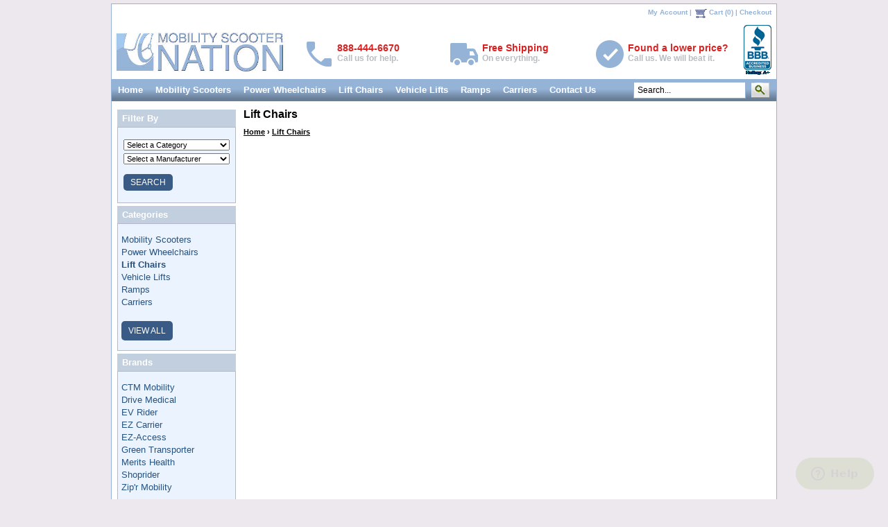

--- FILE ---
content_type: text/html
request_url: https://www.mobilityscooternation.com/lift-chairs-c-3.html
body_size: 6450
content:
<!DOCTYPE HTML PUBLIC "-//W3C//DTD HTML 4.01 Transitional//EN" "http://www.w3.org/TR/html4/loose.dtd">
<html dir="LTR" lang="en">
<head>
<meta name="viewport" content="width=device-width, initial-scale=1, maximum-scale=1">

 <meta http-equiv="Content-Type" content="text/html; charset=utf-8" />
 <title>Lift Chairs</title>
 <meta name="Description" content="Lift Chairs" >
 <meta name="Keywords" content="Lift Chairs" >
 <meta name="googlebot" content="all" >
 <!-- EOF: Header Tags SEO Generated Meta Tags by oscommerce-solution.com -->
<base href="https://www.mobilityscooternation.com/">
<link rel="stylesheet" type="text/css" href="stylesheet.css">
<!-- page-header-inc.htc by Sam 12/20099 -->
<style type="text/css">
<!--
span.ttip, span.ttip a, span.ttip.img { 
	position:relative;       
  z-index:1;
	}
span.ttip a .large {display: none;}

span.ttip a:hover img.large
{
	 z-index:30; position:absolute; display: inline;  border:0px; margin:0px; margin-top:-10px; margin-left:-25px;
}
// -->
</style>
<!--[if lte IE 7]>
<style type="text/css" media="screen">
span.ttip a:hover img.large {
margin-left:-180px; display: block;
}
</style>
<![endif]-->
<script language="JavaScript" type="text/javascript"  src="DD_roundies.js"></script>
<script language="JavaScript" type="text/javascript" defer="defer">

  DD_roundies.addRule('.infoBoxProducts', '20px');
</script>
<link rel="shortcut icon" href="favicon.ico">

<link rel="stylesheet" type="text/css" href="jquerymegamenu.css">

<link rel="stylesheet" type="text/css" href="social_media_box.css">

<script type="text/javascript" src="jquery.min.js"></script>

<script src="jquery.hoverIntent.minified.js" type="text/javascript" charset="utf-8"></script>

<script type="text/javascript" charset="utf-8">
$(document).ready(function() {

	//function addMega(){
	//$(this).addClass("hovering");
	//}

	//function removeMega(){
	//$(this).removeClass("hovering");
	//}


	//function addMega(){
	//$(this).addClass("hovering");
	//$($(this).find("h2 a")).addClass("hover");
	//}

	//function removeMega(){
	//$(this).removeClass("hovering");
	//$($(this).find("h2 a")).removeClass("hover");
	//}


	function addMega(){
	$($(this).find("h2")).addClass("hover");
	$($(this).find("div.mega-choices")).slideDown("fast");
	$(this).addClass("hovering");
	}

	function removeMega(){
	$($(this).find("h2")).removeClass("hover");
	$($(this).find("div.mega-choices")).slideUp("fast");
	$(this).removeClass("hovering");
	}

	var megaConfig = {
	interval: 30,
	sensitivity: 4,
	over: addMega,
	timeout: 100,
	out: removeMega
	};

	$("li.mega").hoverIntent(megaConfig)

});
</script>
<!--Start of Zendesk Chat Script-->
<script type="text/javascript">
if (! navigator.userAgent.match(/Android|BlackBerry|iPhone|iPad|iPod|Opera Mini|IEMobile/i) && window.screen.width > 800) {
window.$zopim||(function(d,s){var z=$zopim=function(c){z._.push(c)},$=z.s=
d.createElement(s),e=d.getElementsByTagName(s)[0];z.set=function(o){z.set.
_.push(o)};z._=[];z.set._=[];$.async=!0;$.setAttribute("charset","utf-8");
$.src="https://v2.zopim.com/?2UwQ4WGz3RTQffiDQCN8oYoix8kiEJEK";z.t=+new Date;$.
type="text/javascript";e.parentNode.insertBefore($,e)})(document,"script");
}
</script>
<script src="../javascript/jquery-1.9.1.js"></script>
<script src="../javascript/jquery-migrate-1.1.1.js"></script>
<!--End of Zendesk Chat Script-->
</head>
<body>
<!-- header //-->
<!-- "Responsive Code - START -->
<link type="text/css" rel="stylesheet" href="../mobile-styles.css?v=22" />

<!-- <link type="text/css" rel="stylesheet" href="../re-style.css?v=2735" /> -->

<link type="text/css" rel="stylesheet" href="../re-style.css?v=22" />

<!-- "Responsive Code - END -->

<style>

	@-ms-viewport{
	  width: device-width;
	}

	@media only screen
	and (min-device-width : 768px)
	and (max-device-width : 1024px)
	and (orientation : portrait) {

		html{
			width: 100%;
			height: 100%;
		}

		body{
			width: 100%;
			height: 100%;
			zoom: 0.9;
			-moz-transform: scale(0.9);
			-webkit-transform: scale(0.9);
			transform: scale(0.9);
			margin-left: -5%;
		    margin-right: 5%;
		    width: calc(100% - 10%);
		    margin-top: -5%;
		}

	}

</style>

<div class="fixcenter">

<div class="showOnlyOnMobile">

<div class="mobile-top-bar">

  <div class="mobile-top-bar-logo">
  <a class="showOnlyOnMobile mobile-logo-anchor" href="https://www.mobilityscooternation.com/"><img src="images/mobility-scooter-nation-logo.jpg" border="0" alt="Lift Chairs" title="Lift Chairs"></a>  </div>

  <div class="mobile-top-bar-menu">
    <span onclick="$('.mobile-menu').toggle();"><img src="images/icons8-menu-48.png"></span>
  </div>

  <div class="mobile-top-bar-cart">
    <a href="shopping_cart.php"><img src="images/icons8-shopping-cart-48.png"></a>
  </div>

  <div class="mobile-top-bar-search">
    <a href="advanced_search.php"><img src="images/icons8-search-48.png"></a>
  </div>

  </div>

</div>


<div class="showOnlyOnMobile">

  <div class="header-ctas">
    <div class="header-cta">
      <div class="header-cta-left">
        <img src="images/icons8-phone-96.png">
      </div>
      <div class="header-cta-right">
        <span class="header-cta-title">888-444-6670</span>
        <span class="header-cta-description">Call us for help.</span>
      </div>
    </div>
    <div class="header-cta">
      <div class="header-cta-left">
        <img src="images/icons8-truck-96.png">
      </div>
      <div class="header-cta-right">
        <span class="header-cta-title">Free Shipping</span>
        <span class="header-cta-description">On everything.</span>
      </div>
    </div>
  </div>

</div>


<div class="showOnlyOnMobile">

<div class="mobile-menu" style="display: none;">

<ul class="mobile-menu-ul">


<li><a href="all-products.php">View All Products</a></li>
<li><a href="about_us.php">About Us</a></li>
<li><a href="contact_us.php">Contact Us</a></li>
<li><a href="account.php">My Account</a></li>
<li><a href="shopping_cart.php">Cart (0)</a></li>
<li><a href="https://www.mobilityscooternation.com/checkout_shipping.php">Checkout</a></li>

</ul>

</div>

</div>

<table border="0" width="100%" cellspacing="0" cellpadding="1" class="headerNavigationTable">
  <tr class="headerNavigation">
    <td class="headerNavigation">&nbsp;&nbsp;</td>
            <td align="right" class="headerNavigation">
      <a href="https://www.mobilityscooternation.com/account.php" class="headerNavigation">My Account</a>  |
      <img src=images/cart_icon.gif align="top" alt="shopping cart" width="25" height="21" style="margin:-4px -4px -2px -2px;">
      <a href="https://www.mobilityscooternation.com/shopping_cart.php" class="headerNavigation">Cart (0)</a>  |
      <a href="https://www.mobilityscooternation.com/checkout_shipping.php" class="headerNavigation">Checkout</a>&nbsp;&nbsp;
    </td>
  </tr>
</table>


<table border="0" width="100%" cellspacing="0" cellpadding="0">
  <tr class="header">
    

    <td valign="middle" class="td-logo"><a class="a-logo" href="https://www.mobilityscooternation.com/"><img src="images/mobility-scooter-nation-logo.jpg" border="0" alt="Lift Chairs" title="Lift Chairs"></a>
    </td>
        <td>

      <div class="header-ctas">
        <div class="header-cta">
          <div class="header-cta-left">
            <img src="images/icons8-phone-96.png" />
          </div>
          <div class="header-cta-right">
            <span class="header-cta-title">888-444-6670</span>
            <span class="header-cta-description">Call us for help.</span>
          </div>
        </div>
        <div class="header-cta">
          <div class="header-cta-left">
            <img src="images/icons8-truck-96.png" />
          </div>
          <div class="header-cta-right">
            <span class="header-cta-title">Free Shipping</span>
            <span class="header-cta-description">On everything.</span>
          </div>
        </div>
        <div class="header-cta">
          <div class="header-cta-left">
            <img src="images/icons8-ok-96.png" />
          </div>
          <div class="header-cta-right">
            <span class="header-cta-title">Found a lower price?</span>
            <span class="header-cta-description">Call us. We will beat it.</span>
          </div>
        </div>
      </div>

    </td>


    <td class="td-bbb-logo">
    <table>
    <tr align="center"><td>
<script type="text/javascript" src="https://seal-austin.bbb.org/inc/legacy.js"></script><a href="http://www.bbb.org/central-texas/business-reviews/tool-and-utility-sheds/nationstores-llc-in-austin-tx-90116801/#bbbonlineclick" id="bbblink" class="ruvtbus" target="_blank" rel="nofollow"><img src="https://seal-austin.bbb.org/logo/ruvtbus/bbb-90116801.png" style="border: 0;" alt="NationStores LLC BBB Business Review" /></a>
    </td>
    </tr>

    </table>
    </td>
  </tr>
  </table>




<div id="banner">

	<ul id="menu">

    <li class="mega">
      <a href="https://www.mobilityscooternation.com/">Home</a>
    </li>

                <li class="mega">
			<a href="https://www.mobilityscooternation.com/mobility-scooters-c-1.html">Mobility Scooters</a>

		</li>

                <li class="mega">
			<a href="https://www.mobilityscooternation.com/power-wheelchairs-c-2.html">Power Wheelchairs</a>

		</li>

                <li class="mega">
			<a href="https://www.mobilityscooternation.com/lift-chairs-c-3.html">Lift Chairs</a>

		</li>

                <li class="mega">
			<a href="https://www.mobilityscooternation.com/vehicle-lifts-c-4.html">Vehicle Lifts</a>

		</li>

                <li class="mega">
			<a href="https://www.mobilityscooternation.com/carriers-c-5.html">Ramps</a>

		</li>

                <li class="mega">
			<a href="https://www.mobilityscooternation.com/carriers-c-5.html">Carriers</a>
		</li>

                <li class="mega">
			<a href="https://www.mobilityscooternation.com/contact_us.php">Contact Us</a> &nbsp;
		</li>

		<li class="mega">
		<form name="quick_find" action="https://www.mobilityscooternation.com/advanced_search_result.php" method="get"><input type="text" name="keywords" value="Search..." onFocus="javascript:this.value=''" size="15" maxlength="30" style="width: 109px"class="input-style"> <input type="hidden" name="search_in_description" value="1"><input type="image" src="includes/languages/english/images/buttons/button_search_icon.jpg" border="0" alt="" align="middle"></form>		</li>
	</ul>

</div>
<!-- header_eof //-->
<div></div>
<!-- body //-->
<table border="0" width="100%" cellspacing="3" cellpadding="3">
  <tr>
	<td width="171" valign="top" class="myLeftColumn"><table border="0" width="171" cellspacing="0" cellpadding="2">
<!-- left_navigation //-->
<tr>
  <td>
<table border="0" width="100%" cellspacing="0" cellpadding="0">
  <tr>
    <td height="14" class="infoBoxHeading" style="background:#c2cfdf"><img src="images/infobox/corner_right_left.gif" border="0" alt=""></td>
    <td width="100%" height="14" style="background:#c2cfdf" class="infoBoxHeading phone_infoBoxHeading">Filter By</td>
    <td height="14" class="infoBoxHeading" nowrap><img src="images/pixel_trans.gif" alt="" width="100%" height="14" 1></td>
  </tr>
</table>
<table border="0" width="100%" cellspacing="0" cellpadding="1" class="infoBox">
  <tr>
    <td><table border="0" width="100%" cellspacing="0" cellpadding="3" class="infoBoxContents">
  <tr>
    <td><img src="images/pixel_trans.gif" alt="" width="1" height="1" 1></td>
  </tr>
  <tr>
    <td align="center" class="boxText"><form name="new_quick_search" action="https://www.mobilityscooternation.com/new_quick_search.php?cPath=3" method="get"><table boreder="0" width="100%"><tr><td><select name="categories_id" style="width:153px;"><option value="0">Select a Category</option><option value="1">Mobility Scooters</option><option value="2">Power Wheelchairs</option><option value="3">Lift Chairs</option><option value="4">Vehicle Lifts</option><option value="6">Ramps</option><option value="5">Carriers</option></select></td></tr><tr><td><select name="manufacturers_id" style="width:153px;"><option value="0">Select a Manufacturer</option><option value="1">CTM Mobility</option><option value="4">Drive Medical</option><option value="5">EV Rider</option><option value="6">EZ Carrier</option><option value="7">EZ-Access</option><option value="2">Green Transporter</option><option value="8">Merits Health</option><option value="3">Shoprider</option><option value="9">Zip&#039;r Mobility</option></select></td></tr><tr><td align="center"><button class="cta-submit" type="submit">SEARCH</button></td></tr></table></form></td>
  </tr>
  <tr>
    <td><img src="images/pixel_trans.gif" alt="" width="1" height="1" 1></td>
  </tr>
</table>
</td>
  </tr>
</table>

	</td>
</tr>


<!-- categories //-->
          <tr>
            <td>
<table border="0" width="100%" cellspacing="0" cellpadding="0">
  <tr>
    <td height="14" class="infoBoxHeading" style="background:#c2cfdf"><img src="images/infobox/corner_left.gif" border="0" alt=""></td>
    <td width="100%" height="14" style="background:#c2cfdf" class="infoBoxHeading phone_infoBoxHeading">Categories</td>
    <td height="14" class="infoBoxHeading" nowrap><img src="images/pixel_trans.gif" alt="" width="100%" height="14" 1></td>
  </tr>
</table>
<table border="0" width="100%" cellspacing="0" cellpadding="1" class="infoBox">
  <tr>
    <td><table border="0" width="100%" cellspacing="0" cellpadding="3" class="infoBoxContents">
  <tr>
    <td><img src="images/pixel_trans.gif" alt="" width="1" height="1" 1></td>
  </tr>
  <tr>
    <td align="left" class="boxText"><a href="https://www.mobilityscooternation.com/mobility-scooters-c-1.html">Mobility Scooters</a><br><a href="https://www.mobilityscooternation.com/power-wheelchairs-c-2.html">Power Wheelchairs</a><br><a href="https://www.mobilityscooternation.com/lift-chairs-c-3.html"><b>Lift Chairs</b></a><br><a href="https://www.mobilityscooternation.com/vehicle-lifts-c-4.html">Vehicle Lifts</a><br><a href="https://www.mobilityscooternation.com/ramps-c-6.html">Ramps</a><br><a href="https://www.mobilityscooternation.com/carriers-c-5.html">Carriers</a><br></td>
  </tr>
  <tr>
    <td align="left" class="boxText"><a class="allproductsBox" href="https://www.mobilityscooternation.com/all-products.php" title="VIEW ALL">VIEW ALL</a></td>
  </tr>
  <tr>
    <td><img src="images/pixel_trans.gif" alt="" width="1" height="1" 1></td>
  </tr>
</table>
</td>
  </tr>
</table>
            </td>
          </tr>
<!-- categories_eof //--><!-- manufacturers //-->
          <tr>
            <td>
<table border="0" width="100%" cellspacing="0" cellpadding="0">
  <tr>
    <td height="14" class="infoBoxHeading" style="background:#c2cfdf"><img src="images/infobox/corner_right_left.gif" border="0" alt=""></td>
    <td width="100%" height="14" style="background:#c2cfdf" class="infoBoxHeading phone_infoBoxHeading">Brands</td>
    <td height="14" class="infoBoxHeading" nowrap><img src="images/pixel_trans.gif" alt="" width="100%" height="14" 1></td>
  </tr>
</table>
<table border="0" width="100%" cellspacing="0" cellpadding="1" class="infoBox">
  <tr>
    <td><table border="0" width="100%" cellspacing="0" cellpadding="3" class="infoBoxContents">
  <tr>
    <td><img src="images/pixel_trans.gif" alt="" width="1" height="1" 1></td>
  </tr>
  <tr>
    <td class="boxText"><a href="https://www.mobilityscooternation.com/ctm-mobility-m-1.html">CTM Mobility</a><br><a href="https://www.mobilityscooternation.com/drive-medical-m-4.html">Drive Medical</a><br><a href="https://www.mobilityscooternation.com/ev-rider-m-5.html">EV Rider</a><br><a href="https://www.mobilityscooternation.com/ez-carrier-m-6.html">EZ Carrier</a><br><a href="https://www.mobilityscooternation.com/ezaccess-m-7.html">EZ-Access</a><br><a href="https://www.mobilityscooternation.com/green-transporter-m-2.html">Green Transporter</a><br><a href="https://www.mobilityscooternation.com/merits-health-m-8.html">Merits Health</a><br><a href="https://www.mobilityscooternation.com/shoprider-m-3.html">Shoprider</a><br><a href="https://www.mobilityscooternation.com/zipr-mobility-m-9.html">Zip'r Mobility</a></td>
  </tr>
  <tr>
    <td><img src="images/pixel_trans.gif" alt="" width="1" height="1" 1></td>
  </tr>
</table>
</td>
  </tr>
</table>
            </td>
          </tr>
<!-- manufacturers_eof //-->
<!-- left_navigation_eof //-->
    </table></td>
<!-- body_text //-->
    <td width="100%" valign="top"><table border="0" width="100%" cellspacing="0" cellpadding="0">
      <tr>
        <td><table border="0" width="100%" cellspacing="0" cellpadding="0">
          <tr>
            <td><h1>Lift Chairs</h1></td>
    
                     <td align="right"><img src="images/pixel_trans.gif" w="120" border="0" alt="Lift Chairs" title="Lift Chairs"></td>
          </tr>
                  </table></td>
      </tr>
      <tr>
        <td><style>
  table tr .right img{
    display: none;
  }
</style>

<div class="breadcrumb"><a href="https://www.mobilityscooternation.com/" class="headerNavigation">Home</a> &rsaquo; <a href="https://www.mobilityscooternation.com/lift-chairs-c-3.html" class="headerNavigation">Lift Chairs</a></div><script type="text/javascript" language="javascript">
<!--
function changeValue(inObject,delta)
{  var myVal = parseInt(inObject.value);
		isNaN(myVal) ? myVal = delta : myVal = myVal + delta;
		inObject.value = Math.max(myVal,0);
		return; }

// -->
</script>
<table border="0" width="100%" cellspacing="0" cellpadding="2" class="productListing">
  <tr>
  </tr>
</table>
<br />
</td>
      </tr>
      <!--- BEGIN Header Tags SEO Social Bookmarks -->
            <!--- END Header Tags SEO Social Bookmarks -->
    </table></td>
<!-- body_text_eof //-->

  </tr>
</table>
<!-- body_eof //-->

<!-- footer //-->
<div id="footer">
<p class="show_only_phone padding_top"></p>

		<div class="newsletter-box">

			<div class="AW-Form-1505863179"></div>
			<script type="text/javascript">
			(function(d, s, id) {
			    var js, fjs = d.getElementsByTagName(s)[0];
			    if (d.getElementById(id)) return;
			    js = d.createElement(s); js.id = id;
			    js.src = "//forms.aweber.com/form/79/1505863179.js";
			    fjs.parentNode.insertBefore(js, fjs);
			    }(document, "script", "aweber-wjs-1w8wmv84v"));
				
			</script>

			<style>

				#af-form-1505863179{
				    /* background-color: initial; */
				    background-color: #95b3d7;
				}

				.af-form{
    				/* background-color: initial; */
    				background-color: #95b3d7;
    			}

    			#af-form-1505863179 .buttonContainer input.submit{
    				/* background-image: initial; */
    				background-color: #95b3d7;
    			}

    			.af-form .buttonContainer input.submit{
				    /*
				    background-image: initial;
				    background: initial;
				    background-color: initial;
				    */
				    background-image: none;
				    background: none;
				    background-color: none;
				}

				.af-body input.text{
					width: auto !important;
				}

				#af-form-1505863179 .af-body .af-textWrap{
					width: auto !important;
				}
				
				@media (max-width : 660px) and  (max-width : 737px){
					.af-form, .af-element, .af-textWrap{
						width:100% !important;
					}
					.af-textWrap input{
						border-radius:0px !important;
					}
					.af-standards .af-element{
						padding:0 !important;
					}
					.af-body .af-textWrap{
						width:100% !important;
					}
					#af-form-1505863179 .af-body .af-textWrap, .af-body input.text, .af-form .buttonContainer input.submit{
						width:100% !important;
						
					}
					.af-form .af-body input.text, .af-form .af-body textarea, .af-form .buttonContainer input.submit{
						border-radius:0px !important;
						
					}
					.af-form .buttonContainer input.submit{
						margin-top:10px !important;
						margin-bottom:10px !important;
					}
					#af-form-1505863179 .af-body label.previewLabel{
						width:100% !important;
						text-align:center !important;
						font-weight:bold !important;
					}
				}

				@media only screen and (min-width: 768px) {
					.footernav.main-footer-ul {
						display: flex;
						justify-content: space-around; 
					}
				}
				
			</style>
			

		</div>



		<ul class="footernav main-footer-ul">
			<li>
				<ul>
					<li class="footernav2">Our Products</li>
					<li><a href="https://www.mobilityscooternation.com/mobility-scooters-c-1.html">Mobility Scooters</a></li>
					<li><a href="https://www.mobilityscooternation.com/power-wheelchairs-c-2.html">Power Wheelchairs</a></li>
					<li><a href="https://www.mobilityscooternation.com/lift-chairs-c-3.html">Lift Chairs</a></li>
					<li><a href="https://www.mobilityscooternation.com/vehicle-lifts-c-4.html">Vehicle Lifts</a></li>
					<li><a href="https://www.mobilityscooternation.com/carriers-c-5.html">Ramps</a></li>
					<li><a href="https://www.mobilityscooternation.com/ramps-c-6.html">Carriers</a></li>
				</ul>
			</li>
            <li class="showOnlyOnMobile">
				<ul>
					<li class="footernav2">Brands</li>
					<li><a href="ctm-mobility-m-1.html">CTM Mobility</a></li>
                                        <li><a href="drive-medical-m-4.html">Drive Medical</a></li>
                                        <li><a href="ev-rider-m-5.html">EV Rider</a></li>
                                        <li><a href="ez-carrier-m-6.html">EZ Carrier</a></li>
                                        <li><a href="ezaccess-m-7.html">EZ-Access</a></li>
                                        <li><a href="green-transporter-m-2.html">Green Transporter</a></li>
                                        <li><a href="merits-health-m-8.html">Merits Health</a></li>
                                        <li><a href="shoprider-m-3.html">Shoprider</a></li>
                                        <li><a href="zipr-mobility-m-9.html">ZipR Mobility</a></li>
				</ul>
			</li>
			<li>
				<ul>
				        <li class="footernav2">Support</li>
					<li><a href="https://www.mobilityscooternation.com/account.php">My Account</a></li>
					<li><a href="https://www.mobilityscooternation.com/shopping_cart.php">Cart (0)</a></li>
					<li><a href="https://www.mobilityscooternation.com/checkout_shipping.php">Checkout</a></li>

				</ul>
			</li>
			<li>
				<ul>
				<li class="footernav2">Safe Shopping</li>
				        <li><a href="https://www.mobilityscooternation.com/guarantee.php">Our Guarantee</a></li>
					<li><a href="https://www.mobilityscooternation.com/shipping.php">Free Shipping</a></li>
					<li><a href="https://www.mobilityscooternation.com/returns.php">No Hassle Returns</a></li>
					<li><a href="https://www.mobilityscooternation.com/privacy.php">Privacy Notice</a></li>
				        <li><a href="https://www.mobilityscooternation.com/conditions.php">Terms & Conditions</a></li>
				</ul>
			</li>
			<li>
				<ul>
				<li class="footernav2">About Us</li>
					<li><a href="https://www.mobilityscooternation.com/about_us.php">About Us</a></li>
		                <!--   	<li><a href="https://www.mobilityscooternation.com/customer_testimonials.php">Testimonials</a></li>  -->
					<li><a href="https://www.mobilityscooternation.com/faq.php">FAQ</a></li>
				<!--	<li><a href="https://www.mobilityscooternation.com/links.php">Resources</a></li>  -->
					<li><a href="https://www.mobilityscooternation.com/careers.php">Careers</a></li>
					<li><a href="https://www.mobilityscooternation.com/contact_us.php">Contact Us</a></li>
				</ul>
			</li>

		</ul>


		<ul class="verified-logos">
			<li>
				<span>
				<a href="https://www.paypal.com/c2/webapps/mpp/home?locale.x=en_C2" 
title="PayPal Acceptance Mark" 
onclick="javascript:window.open('https://www.paypal.com/c2/webapps/mpp/home?locale.x=en_C2','WIPaypal','toolbar=no, location=no, directories=no, status=no, menubar=no, scrollbars=yes, resizable=yes, width=1060, height=700'); return false;">
<img src="https://www.mobilityscooternation.com/images/Full_Online_Tray_RGB.png" border="0" alt="PayPal Acceptance Mark">
</a>
				</span>
			</li>
			<li>
				<span id="siteseal"><script type="text/javascript"> //<![CDATA[
  var tlJsHost = ((window.location.protocol == "https:") ? "https://secure.trust-provider.com/" : "http://www.trustlogo.com/");
  document.write(unescape("%3Cscript src='" + tlJsHost + "trustlogo/javascript/trustlogo.js' type='text/javascript'%3E%3C/script%3E"));
//]]></script>
<script language="JavaScript" type="text/javascript">
  TrustLogo("https://www.positivessl.com/images/seals/positivessl_trust_seal_md_167x42.png", "POSDV", "none");
</script></span>
			</li>
			<li>
				<span><a title="NationStores LLC BBB Business Review" href="http://www.bbb.org/central-texas/business-reviews/tool-and-utility-sheds/nationstores-llc-in-austin-tx-90116801" target="_blank"><img alt="NationStores LLC BBB Business Review" style="border: 0;" src="https://www.mobilityscooternation.com/images/blue-seal-120-61-nationstores-llc-90116801.png" width="137" height="70" border="0"></a></span>
			</li>
			<li>
				<span><a href="http://www.shopperapproved.com/reviews/mobilityscooternation.com/" onclick="var nonwin=navigator.appName!='Microsoft Internet Explorer'?'yes':'no'; var certheight=screen.availHeight-90; window.open(this.href,'shopperapproved','location='+nonwin+',scrollbars=yes,width=620,height='+certheight+',menubar=no,toolbar=no'); return false;"><img src="https://c683207.ssl.cf2.rackcdn.com/23067-m.gif" style="border: 0" alt="" oncontextmenu="var d = new Date(); alert('Copying Prohibited by Law - This image and all included logos are copyrighted by Shopper Approved \251 '+d.getFullYear()+'.'); return false;" /></a></span>
			</li>
		</ul>


		<div class="footer-info">
			<p>Copyright &copy; 2025 <a href="">NationStores LLC</a>. All rights reserved</p>
			<p>13809 Research Blvd, Suite 500, PMB 91749, Austin, TX 78750</p>
			<p>Call Us Toll Free: 888-444-6670 | <a href="https://www.mobilityscooternation.com/sitemap.php">Sitemap</a></p>
		</div>
	</div>

<!-- Global site tag (gtag.js) - Google Analytics -->
<script async src="https://www.googletagmanager.com/gtag/js?id=UA-12864922-20"></script>
<script>
  window.dataLayer = window.dataLayer || [];
  function gtag(){dataLayer.push(arguments);}
  gtag('js', new Date());

  gtag('config', 'UA-12864922-20');
</script>
<!-- footer_eof //-->
<br>
</div>
</body>
</html>


--- FILE ---
content_type: text/css
request_url: https://www.mobilityscooternation.com/stylesheet.css
body_size: 30391
content:
@import url("headertags_seo_styles.css");

.boxText { font-family: Arial, Helvetica, sans-serif; font-size: 13px; line-height: 1.4em;}
.boxText input{vertical-align:middle!important}
.errorBox { font-family : Verdana, Arial, sans-serif; font-size : 10px; background: #ffb3b5; font-weight: bold; }
.stockWarning { font-family : Verdana, Arial, sans-serif; font-size : 10px; color: #cc0033; }
.productsNotifications { background: #f2fff7; }
.orderEdit { font-family : Verdana, Arial, sans-serif; font-size : 10px; color: #70d250; text-decoration: underline; }

BODY {
  text-align: center;
  background: #95b3d7;
  color: #000000;
  margin: 5px;
  padding: 0;
  /*behavior:url("csshover.htc");*/
  background-image:url('images/gradient.php6_95b307.jpg');
  background-repeat: repeat-x;
  background-position: center;
  background-position: top;
  /*background-size: 100%;*/
}

.fixcenter {
  width: 958px;
  border: solid; border-width: 1px;
  border-color: #95B3D7;
  background: #ffffff;
  color: #333333;
  margin: auto;
  margin-top: 0px;
  margin-bottom: 5px;
  text-align: left;
}

A {
  color:#27527F;
  text-decoration: none;
}

A:hover {
  color: #AABBDD;
  text-decoration: underline;
}

.indexbodytext:visited {
  color: #95B3D7;
  text-decoration: underline;
}

FORM {
	display: inline;
}
FORM input{vertical-align:middle!important}

TR.header {
  background: #ffffff;
}

TR.headerNavigation {
  background: #95b3d7;
}

TD.headerNavigation {
  font-family: Arial, Helvetica, sans-serif;
  font-size: 10px;
  background: #ffffff;
  color: #95b3d7;
  font-weight : bold;
}

A.headerNavigation { 
  color: #95b3d7; 
}

A.headerNavigation:hover {
  color: #8793B1;
}

.headerNavigation input{vertical-align:middle!important;
height: 22px;
margin: 4px 0px 0px 0px;
padding: 0px 0px 0px 0px;
font-family: Arial, Helvetica, sans-serif;
font-size:12px;
}

TR.headerError {
  background: #ff0000;
}

TD.headerError {
  font-family: Tahoma, Verdana, Arial, sans-serif;
  font-size: 12px;
  background: #ff0000;
  color: #ffffff;
  font-weight : bold;
  text-align : center;
}

TR.headerInfo {
  background: #00ff00;
}

TD.headerInfo {
  font-family: Arial, Helvetica, sans-serif;
  font-size: 12px;
  background: #00ff00;
  color: #ffffff;
  font-weight: bold;
  text-align: center;
  margin-top:30px;
}

TD.freeshippingrow1 {
	font-size: 18px;
	font-family: Arial, Helvetica, sans-serif;
	font-weight: bold;
	color: #024769;
}

TD.freeshippingrow1b {
	font-size: 14px;
	font-family: Arial, Helvetica, sans-serif;
	font-weight: bold;
	color: #e61647;
}

TD.freeshippingrow2 { 
	font-size: 26px;
	font-family: Arial, Helvetica, sans-serif;
	font-weight: bold;	
	color: #AABBDD;
}

TD.freeshippingrow3 {
	font-size: 16px;
	font-family: Arial, Helvetica, sans-serif;
	font-weight: normal;
	color: #AABBDD;
}
TD.livechat {
	font-size: 13px;
	font-family: Arial, Helvetica, sans-serif;
	font-weight: bold;
}

TD.livechat A {
  color: #485768;
  text-decoration: underline;
}

TD.livechat A:hover {
  color: #AABBDD;
  text-decoration: underline;
}

.followustext {
margin-left: 5px;
margin-right: 2px;
line-height: 28px;
}

.followus img {
margin-right: 3px;
vertical-align: middle;
}

.followus  {
        font-family: Arial, Helvetica, sans-serif;
	font-size: 11px;
	font-weight: bold;
	color: #072B8A;
}

.followusfootertext {
        font-family: Arial, Helvetica, sans-serif;
	font-size: 11px;
	font-weight: bold;
	color: #072B8A;	
	float: right;
	padding:7px 2px 0px 187px;
}

.followusfooterimages {
	float: right;
	padding: 0px 1px 0px 1px;
}

.compareTableHeader  {
	font-size: 12px;
	font-weight: bold;
	color: #072B8A;
}

.compareTableBody  {
	font-size: 11px;
	color: #333;
}

#footer{
	margin:5px 0 0;
	width:958px;
	overflow:hidden;
	padding:0 0 10px 0; 
}
.footernav{
	margin:0;
	padding:17px 0;
	line-height:normal;
	border-top:5px solid #95b3d7;
	border-bottom:5px solid #95b3d7;
	float:left;
	width:958px;
	font-family: Verdana, Arial, sans-serif;
	font-size:12px;
	line-height:19px;
}
.footernav li{
	float:left;
	width:auto;
	padding:0 31px 31px;
	overflow:hidden;
	background:url(images/line.gif) repeat-y 100% 0;
}
.footernav ul{
	margin:0;
	padding:0;
	list-style:none;
}
.footernav ul li{
	float:none;
	padding:0;
	background:none;
}
.footernav ul li a{
	float:left;
	color:#687D96;
}

.footernav2 {
	float:left;
	font-weight: bold;
	color:#072B8A;
	font-size:12px;
}
.footernav2 ul{
	float:left;
	font-weight: bold;
	color:#072B8A;
	font-size:12px;
}
.footernav2 ul li{
	float:left;
	font-weight: bold;
	color:#072B8A;
	font-size:12px;
}
.footernav2 ul li a{
	float:left;
	font-weight: bold;
	color:#072B8A;
	font-size:12px;
}
.footernav li.links{
	padding:0 2px 0 12px;
	background:none!important;
	margin:0 0 0 0;
	position:relative;
}
.small-links{
	margin:15px 0 0;
	padding:0;
	list-style:none;
	float:left;
}
.safe_image1 {margin:0 0 0 90px; vertical-align:top;}
.safe_image2 {margin:7px 0px 0px 77px; vertical-align:top; float:left;}
.safe_image3 {margin:11px 0px 0px 70px; vertical-align:middle; float:left;}
.safe_image4 {margin:8px 0px 0px 77px; vertical-align:middle; float:left;}
.followus_footer1 {margin:6px 0 0 42px; vertical-align:top; float:left; font-weight: bold; color:#072B8A;}
.followus_footer2 {margin:0 0 0 0px; vertical-align:top; float:left;}

.small-links li{
	float:left;
	margin:0 10px 0 5px;
}

.footer-info {
	float:right;
	font-family: Arial, Helvetica, sans-serif;
	font-size:10px;
	text-align:right;
	padding:13px 5px 0;
	color:#072B8A;
}
.footer-info p{margin:0;}
.footer-info sup{
	font-size:8px!important;
}
.footer-info a{color:#072B8A;}

.footer-emails {
	float:left;
	font-family: Arial, Helvetica, sans-serif;
	font-size:10px;
	text-align:left;
	padding:0px 5px 0px 5px;
	color:#072B8A;
}

.footer-emails input{vertical-align:middle!important}

.input-style { 
  border: 1px solid #95B3D7;
  background-color: #ffffff;
}

.infoBox {
  background: #b6b7cb;
}

.infoBoxContents {
  background: #EBF4FE;
  font-family: Verdana, Arial, sans-serif;
  font-size: 10px;
  border-spacing: 2px;
  border-collapse: separate;
  /*border-collapse: expression('separate', cellSpacing = '2px');*/
}

.quicksearchbox {
  background: #EBF4FE;
  color: #072B8A;
  font-family: Verdana, Arial, sans-serif;
  font-size: 10px;
  border-spacing: 2px;
  border-collapse: separate;
  /*border-collapse: expression('separate', cellSpacing = '2px');*/
}

.RecentlyViewed  {
  background: #ffffff;
  font-family: Verdana, Arial, sans-serif;
  font-size: 10px;
  color: #072B8A;
  border-spacing: 0px;
  border-collapse: separate;
  /*border-collapse: expression('separate', cellSpacing = '2px');*/
  text-align: center;
}

.XSellbox {
  background: #95B3D7;
}

.XSellBoxContents {
  background: #FFFFFF;
  font-family: Verdana, Arial, sans-serif;
  font-size: 10px;
  color: #072B8A;
  border: 1px solid #95B3D7;
  border-spacing: 0px;
  border-collapse: separate;
  /*border-collapse: expression('separate', cellSpacing = '2px');*/
}

.infoBoxNotice {
  background: #FF8E90;
}

.infoBoxNoticeContents {
  background: #FFE6E6;
  font-family: Verdana, Arial, sans-serif;
  font-size: 12px;
}

TD.rightColumnPrice {
  font-family: Arial, Helvetica, sans-serif;
  font-size: 13px;
  font-weight: bold;
  background: #ffffff;
  color: #072B8A;
  text-align: center;
}

.rightColumnPrice {
  font-family: Arial, Helvetica, sans-serif;
  font-size: 11px;
  font-weight: bold;
  background: #ffffff;
  color: #072B8A;
  text-align: center;
}

.top10 {
  font-family: Arial, Helvetica, sans-serif;
  font-size: 16px;
  font-weight: bold;
  background: #ffffff;
  color: #072B8A;
}

.lowprice {
  font-family: Arial, Helvetica, sans-serif;
  font-size: 14px;
  background: #ffffff;
  color: #CD1212;
}

.landingpagebanner {
  background: #ffffff;
  border: 1px solid #333333;
  margin: 0px;
  padding: 0px;
}

.landingpagebannertopline {
  font-family: Arial, Helvetica, sans-serif;
  font-size: 22px;
  font-weight: bold;
  background: #ffffff;
  color: #CD1212;
}

.landingpagebannerbottomline {
  font-family: Arial, Helvetica, sans-serif;
  font-size: 14px;
  background: #ffffff;
  color: #333333;
}
    
TD.whyBuyFromUs { 
  font-family: Arial, Helvetica, sans-serif; 
  font-size: 13px; 
  line-height: 1.4em;
  color: #072B8A;
  text-align: left;
  margin: 0px -2px;
  padding: 0px;
  display:inline-block;
}

TD.infoBoxHeading {
  font-family: Arial, Helvetica, sans-serif;
  font-size: 13px;
  font-weight: bold;
  text-align: center;
  background: #95b3d7;
/* for Mozilla */
  background-image: -moz-linear-gradient(0% 70% 90deg, #687D96, #95B3D7 70%);
/* for IE6, IE7 */
  filter: "progid:DXImageTransform.Microsoft.gradient(startColorstr=#B1D1F1, endColorstr=#687D96)"; 
/* for IE8 */
  -ms-filter: "progid:DXImageTransform.Microsoft.gradient(startColorstr=#B1D1F1, endColorstr=#687D96)";
/* for WebKit (Safari, Chrome, etc) */
  background-image: -webkit-gradient(linear, 0% 90%, 0% 45%, from(#687D96), to(#95B3D7));
  color: #ffffff;
}

TD.infoBox, SPAN.infoBox {
  font-family: Verdana, Arial, sans-serif;
  font-size: 12px;
}

img.center {
  display: block;
  margin-left: auto;
  margin-right: auto;
}

.featuredProductsHeading {
  font-family: Arial, Helvetica, sans-serif;
  font-size: 13px;
  font-weight: bold;
  text-align: center;
/* background: #95B3D7; */
/* for Mozilla */
  background-image: -moz-linear-gradient(0% 70% 90deg, #687D96, #95B3D7 70%);
/* for IE6, IE7 */
  filter: "progid:DXImageTransform.Microsoft.gradient(startColorstr=#B1D1F1, endColorstr=#687d96)"; 
/* for IE8 */
  -ms-filter: "progid:DXImageTransform.Microsoft.gradient(startColorstr=#B1D1F1, endColorstr=#687D96)";
/* for WebKit (Safari, Chrome, etc) */
  background-image: -webkit-gradient(linear, 0% 90%, 0% 45%, from(#687D96), to(#95B3D7));
  color: #ffffff;
}

TR.accountHistory-odd, TR.addressBook-odd, TR.alsoPurchased-odd, TR.payment-odd, TR.productListing-odd, TR.productReviews-odd, TR.upcomingProducts-odd, TR.shippingOptions-odd {
  background: #f8f8f9;
}

TR.accountHistory-even, TR.addressBook-even, TR.alsoPurchased-even, TR.payment-even, TR.productListing-even, TR.productReviews-even, TR.upcomingProducts-even, TR.shippingOptions-even {
  background: #f8f8f9;
}

TABLE.productListing {
  border: 0px;
  border-style: solid;
  color: #000000;
  border-spacing: 0px;
}

TABLE.relatedproductListing {
  border: 1px;
  border-style: solid;
  border-color: #95B3D7;
  border-spacing: 0px;
}

.productListing-heading {
  font-family: Verdana, Arial, sans-serif;
  font-size: 12px;
  background: #95B3D7;
/* for Mozilla */
  background-image: -moz-linear-gradient(0% 70% 90deg, #687D96, #95B3D7 70%);
/* for IE6, IE7 */
  filter: "progid:DXImageTransform.Microsoft.gradient(startColorstr=#B1D1F1, endColorstr=#687d96)"; 
/* for IE8 */
  -ms-filter: "progid:DXImageTransform.Microsoft.gradient(startColorstr=#B1D1F1, endColorstr=#687D96)";
/* for WebKit (Safari, Chrome, etc) */
  background-image: -webkit-gradient(linear, 0% 90%, 0% 45%, from(#687D96), to(#95B3D7));
  color: #FFFFFF;
  font-weight: bold;
  text-align:center;
}

TD.productListing-data {
  font-family: Verdana, Arial, sans-serif;
  font-size: 12px;
  margin:0px;
  padding:0;
  line-height: 0.5;
  text-align:center;
  vertical-align:middle;
}

TD.shoppingproductListing-data {
  font-family: Verdana, Arial, sans-serif;
  font-size: 12px;
  margin:0px;
  padding:0;
  line-height: 1;
  text-align:center;
  vertical-align:middle;
}

TD.relatedproductListing-data {
  font-family: Verdana, Arial, sans-serif;
  font-size: 12px;
  margin:0px;
  padding:0px;
  line-height: 1.0;
  text-align:center;
  vertical-align:middle;
}

TD.relatedproductListing-data p {
          margin:2px;
          padding:0;
          text-align:center;
        }

.productSectionHead {
background:url("images/icons/tab_border_h2_ltgray.gif") top left no-repeat;
color:#094B8C;
font-family:Arial,Helvetica,sans-serif;
font-size:14px;
font-weight: bold;
padding:5px 0px 5px 10px;
}

TD.HomePageCategory {
font-family:Arial,Helvetica,sans-serif;
font-size:16px;
font-weight: bold;
}

TD.HomePageBanner {
background:#D7E9FE;
color:#27527F;
font-family:Arial,Helvetica,sans-serif;
font-size:14px;
font-weight: bold;
padding:5px 0px 5px 15px;
}

A.pageResults {
  color: #072B8A;
}

A.pageResults:hover {
  color: #0000FF;
  background: #FFFF33;
}

TD.pageHeading, DIV.pageHeading {
  font-family: Arial, Helvetica, sans-serif;
  font-size: 20px;
  font-weight: bold;
  color: #072B8A;
}

TD.coupontext, DIV.coupontext {
  font-family: Arial, Helvetica, sans-serif;
  font-size: 12px;
  font-weight: bold;
  color: #072B8A;
}

TR.subBar {
  background: #f4f7fd;
}

TD.subBar {
  font-family: Verdana, Arial, sans-serif;
  font-size: 10px;
  color: #000000;
}

TD.main, P.main {
  font-family: Verdana, Arial, sans-serif;
  font-size: 12px;
  line-height: 1.5;
}

td.imagerow a img {
  border:2px solid #072B8A;
  margin: 0px 0px 2px 0px;
  vertical-align: top;
  }
  
td.imagerow a:hover img {
  border:2px solid #95B3D7
  }  

TD.smallText, SPAN.smallText, P.smallText {
  font-family: Verdana, Arial, sans-serif;
  font-size: 10px;
}

TD.smallloginText, SPAN.smallloginText, P.smallloginText {
  font-family: Verdana, Arial, sans-serif;
  font-size: 12px;
}

TD.accountCategory {
  font-family: Verdana, Arial, sans-serif;
  font-size: 13px;
  color: #aabbdd;
}

TD.fieldKey {
  font-family: Verdana, Arial, sans-serif;
  font-size: 12px;
  font-weight: bold;
}

TD.fieldValue {
  font-family: Verdana, Arial, sans-serif;
  font-size: 12px;
}

TD.tableHeading {
  font-family: Verdana, Arial, sans-serif;
  font-size: 12px;
  font-weight: bold;
}

SPAN.newItemInCart {
  font-family: Verdana, Arial, sans-serif;
  font-size: 10px;
  color: #ff0000;
}

CHECKBOX, INPUT, RADIO, SELECT {
  font-family: Verdana, Arial, sans-serif;
  font-size: 11px;
}

TEXTAREA {
  width: 100%;
  font-family: Verdana, Arial, sans-serif;
  font-size: 11px;
}

SPAN.greetUser {
  font-family: Verdana, Arial, sans-serif;
  font-size: 12px;
  color: #f0a480;
  font-weight: bold;
}

TABLE.formArea {
  background: #f1f9fe;
  border-color: #7b9ebd;
  border-style: solid;
  border-width: 1px;
}

TD.formAreaTitle {
  font-family: Tahoma, Verdana, Arial, sans-serif;
  font-size: 12px;
  font-weight: bold;
}

SPAN.markProductOutOfStock {
  font-family: Tahoma, Verdana, Arial, sans-serif;
  font-size: 12px;
  color: #c76170;
  font-weight: bold;
}

SPAN.productSpecialPrice {
  font-family: Verdana, Arial, sans-serif;
  color: #ff0000;
}

SPAN.errorText {
  font-family: Verdana, Arial, sans-serif;
  color: #ff0000;
}

.moduleRow { }
.moduleRowOver { background-color: #D7E9F7; cursor: pointer; }
.moduleRowSelected { background-color: #E9F4FC; }

.checkoutBarFrom, .checkoutBarTo { font-family: Verdana, Arial, sans-serif; font-size: 10px; color: #8c8c8c; }
.checkoutBarCurrent { font-family: Verdana, Arial, sans-serif; font-size: 10px; color: #000000; }

/* message box */

.messageBox { font-family: Verdana, Arial, sans-serif; font-size: 10px; }
.messageStackError, .messageStackWarning { font-family: Verdana, Arial, sans-serif; font-size: 10px; background-color: #ffb3b5; }
.messageStackSuccess { font-family: Verdana, Arial, sans-serif; font-size: 10px; background-color: #99ff00; }

/* input requirement */

.inputRequirement { font-family: Verdana, Arial, sans-serif; font-size: 10px; color: #ff0000; }

/* Start Document Manager */
.documents_heading { /* Headings on catalog/documents.php */
  font-weight: bold;
  font-size: 9pt;
}

.documents_category { /* Category names on catalog/documents.php */
  font-weight: bold;
  font-style: italic;
  font-size: 11pt;
  margin-top: 5px;
  margin-bottom: 1px;
}

.document_type { /* Description on catalog/includes/modules/documents.php (Used on catalog/product_info.php) */
  font-weight: bold;
  font-size: 9pt;
}

.document { /* Document name on catalog/includes/modules/documents.php (Used on catalog/product_info.php) */
  font-weight: normal;
  font-size: 9pt;
  height: 1.5em;
}

.document a { /* Document link on catalog/includes/modules/documents.php (Used on catalog/product_info.php) */
}
/* End Document Manager */

/*** Begin Header Tags SEO ***/
h1 {
 font-family: Arial, Helvetica, sans-serif;
 font-size: 16px;
 font-weight: bold;
 margin-bottom: 0;
 padding-bottom: 0;
 color: #000;
}
h2 {
 font-family: Arial, Helvetica, sans-serif;
 font-size: 14px;
 font-weight: normal;
 margin-bottom: 0;
 padding-bottom: 0;
 color: #000;
}
/*** End Header Tags SEO ***/

#content
{
  height: 100%;
  width: 100%;
  text-align: left
}

#ie_fix
{
  height: 100%;
  width: 100%;
  text-align: center
}

#scroll
{
  position: absolute;
  margin: 0 auto; 
  visibility: hidden;
  background-color: white;
  z-index: 1;    
  width: 176px;
  height: 150px;
  border-top-style: solid;
  border-right-style: solid;
  border-left-style: solid;
  border-collapse: collapse;
  border-bottom-style: solid;
  border-color: #000000;
  border-width: 1px;      
  overflow: auto;
  float: left;
}

#scroll div
{
  margin: 0 auto;
  text-align:left
}

#suggest table
{
  width: 170px;
  font-size: 11px;
  font-weight: normal;
  color: #676767;
  text-decoration: none;
  border: 0px;
  padding: 0px;  
  text-align:left;   
  margin: 0px
}

a.suggest_link 
{
  text-decoration: none;
  margin: 0px;
  color: #173f5f
}

a:hover.suggest_link 
{
  text-decoration: none;
  margin: 0px;
  color: #173f5f
} 
  
.infoBoxProducts {
  text-align: center;
  font-family: Verdana, Arial, sans-serif;
  font-size: 10px;
	border: 2px;
	border-style: solid;
	border-color: #666666;
  font-weight: normal;
  background-color: transparent;
  color: #333333;
	margin-bottom:-8px;
	-moz-border-radius:20px;
  	-webkit-border-radius:20px;
	-khtml-border-radius:20px;
	border-radius:20px; 
	vertical-align: bottom;
}

.infoBoxProducts a {
  color: #333333;
}
TD.infoBoxGrid {
  font-family: Verdana, Arial, sans-serif;
  font-size: 10px;
  border: solid 1px #999999;
}
TD.infoBoxGrid:hover {
		background-color: #d3d3d3;
}
/* set pos buy/details button on list */
img.buy_now {  
  margin-bottom:10px;
} 
/* set pos buy/details button on thumbnail */
img.thm_buy_now {
  margin-bottom:-3px;
} 
/* set style buy/details seperator thumbnail */
.buy_now {
  font-weight: bold;
	font-size: 18px;
	color: #999999;
} 
.infoBoxList {
border: solid 2px #999;
border-collapse: collapse;
background-color: #fff;
width:760px !important; 
 }
.thumbcontent {
  font-family: Verdana, Arial, sans-serif;
  font-size: 10px;
  color:#666666;
  text-align:center;
}
TD.noborderbox {
  font-family: Verdana, Arial, sans-serif;
  font-size: 10px;
}
TD.separator {border-bottom: 1px solid #ccc;}

.productListing-list-price {
	font-family: Verdana, Arial, sans-serif;
	font-size: 16px;
	color: #333;
}

.productListing-title a, .productListing-title {
	font-family: Verdana, Arial, sans-serif;
	font-size: 16px;
	color: #333;
	padding-left:18px;
	padding-bottom:10px;
}
.productListing-name a, .productListing-name{
	font-family: Arial, Helvetica, sans-serif;
	font-size: 14px;
	color: #333;
	font-weight: bold;
	padding-bottom: 6px;

}
.productListing-short {
   font-family: Verdana, Arial, sans-serif;
   font-size: 10px;
	 color: #333;
}	 

TABLE.buytable {
	 width: 100%;
	 height: 80px;
	 vertical-align: bottom;
         text-align:right;
}
DIV.multi_buy_now {
width: 99%;
text-align : right;
position:relative;
}

DIV#gbutton1 {
margin-bottom:-25px;
z-index:30;
}
DIV#gbutton2 {
margin-top:-25px;
z-index:30;
}

.quantity {
font-family:Verdana,Arial,sans-serif;
font-size:10px;
text-align : center;
}

.quantity input {
font-family:Verdana,Arial,sans-serif;
font-size:11px;
text-align : center;
background: #c0c0c0;
font-weight: bold;
border:2px solid #666666;
color:#333;
}
TD.attributes {
font-family:Verdana,Arial,sans-serif;
font-size:11px;
text-align : right;
}
TABLE.attributes select {
font-family:Verdana,Arial,sans-serif;
font-size:11px;
background: #c0c0c0;
font-weight: bold;
color:#333;
}
TABLE.drop select {
font-family:Verdana,Arial,sans-serif;
font-size:11px;
background: #c0c0c0;
font-weight: bold;
color:#333;
}
TR.list-block {
}		
SPAN.list_info {
font-family: Verdana, Arial, sans-serif;
font-size: 16px;
color: #333;
cursor:pointer;
}	
SPAN.list_info span {
display:none;
position:relative;  
}		
SPAN.list_info:hover span  {
display:block;
cursor:pointer;
margin-top:-20px;
margin-left:-100px;
position:absolute;
padding: 5px; 
font-family:Verdana,Arial,sans-serif;
font-size:12px;
color:#333;
background: #c0c0c0;
border:2px solid #666666;
text-align : center;
}

/***** Begin Sitemap_SEO *****/ 
ul.sitemap {
color: #ff0000;
}
.sitemap {
  font-family: Verdana, Arial, sans-serif;
  font-size: 12px;
  color: #0000ff;
  font-weight : normal;
}
.sitemapHeading {
  font-family: Verdana, Arial, sans-serif;
  font-size: 14px;
  color: #0000ff;
  font-weight : normal;
}
.sitemapProducts {
  font-family: Verdana, Arial, sans-serif;
  font-size: 12px;
  color: #000000;
  font-weight : normal;
}
A.sitemap { 
  color: #072B8A; 
}
A.sitemap:hover {
  color: #95B3D7;
}
.sitemap_indvidual_hdg {
  font-family: Verdana, Arial, sans-serif;
  font-size: 14px;
  color: #0000ff;
  font-weight : normal;
}
A.sitemap_indvidual_hdg { color: #009900; }
A.sitemap_indvidual_hdg:hover { color: #ff0000; }
.sitemap_indvidual { 
  font-family: Verdana, Arial, sans-serif;
  font-size: 12px;
  color: #f000ff;
  font-weight : normal;
}
A.sitemap_indvidual { color: #009900; }
A.sitemap_indvidual:hover { color: #ff0000; }

/***** End Sitemap_SEO *****/ 

/* Begin Testimonials Scroller */
#pscroller_np {
height: 150px;
border: 0px;
padding: 5px;
}
.pscroller_c_np {
font-family: sans-serif;
font-size: 11px;
line-height: 1.5;
}
.marquee_hide {
visibility:hidden;
}
.marquee_show {
visibility:visible;
}
/* End Testimonials Scroller */

/*** Begin All Products SEO ***/
.allproductsBox { font-family: Verdana, Arial, sans-serif; font-size: 10px; color: #ffce00; }
a.allproductsBox { color: #072B8A; }
a.allproductsBox:hover { color: #AABBDD; }
/*** End All Products SEO ***/

/* Links Manager II v1.29 begin */
TABLE.linkListing {
  border: 1px;
  border-style: solid;
  border-color: #b6b7cb;
  border-spacing: 1px;
}
.linkListing-heading {
  font-family: Verdana, Arial, sans-serif;
  font-size: 10px;
  font-weight: bold;
  background: #b6b7cb;
  color: #FFFFFF;
  text-align: center;
}
A.linkListing-heading {
  color: #FFFFFF;
}
A.linkListing-heading:hover {
  color: #FF0000;
}
TD.linkListing-data {
  border-right: 1px solid #b6b7cb;
  border-bottom: 1px solid #b6b7cb;
  padding: 4px;
  font-family: Verdana, Arial, sans-serif;
  font-size: 10px;
  color: #ff0000;
}
A.linkListing-data {
  color: #FF0000;
}
A.linkListing-data:hover {
  color: #FF0000;
}
TR.linkListing-odd {
  background: #f8f8f9;
}
TR.linkListing-even {
  background: #F5F5F5;
}
.linkFeatured {
  font-family: Verdana, Arial, sans-serif;
  font-size: 10px;
  font-weight: bold;
  background: #dbd6d6;
  color: #FFFFFF;
  text-align: center;
  border: 1px solid black; 
}
.linkFeaturedHeading {
  font-family: Verdana, Arial, sans-serif;
  font-size: 14px;
  font-weight: bold;
  background: #dbd6d6;
  color: #FFFFFF;
  text-align: center;
}
A.linkListingHeading {
  color: #000000;
}
A.linkListingHeading:hover {
  color: #FF0000;
}
.linkFeaturedMain {
  font-family: Verdana, Arial, sans-serif;
  font-size: 10px;
  font-weight: bold;
  background: #dbd6d6;
  color: #FFFFFF;
  text-align: center;
}
A.linkFeaturedMain {
  color: #FFFFFF;
}
A.linkFeaturedMain:hover {
  color: #FF0000;
}
.linkListingMain {
  font-family: Verdana, Arial, sans-serif;
  font-size: 10px;
  background: #ffffff;
  color: #000000;
  text-align: left;
}
A.linkListingMain {
  color: #000000;
}
A.linkListingMain:hover {
  color: #FF0000;
}
.linkListingCats {
  font-family: Verdana, Arial, sans-serif;
  font-size: 11px;
  font-weight: bold;
  color: #000;
  text-align: center;
}
A.linkListingCats {
  font-family: Verdana, Arial, sans-serif;
  font-size: 11px;
  color: #000000;
  line-height: 1.5;
}
A.linkListingCats:hover {
  font-family: Verdana, Arial, sans-serif;
  font-size: 11px;
  color: #FF0000;
}
.linkListingSubCats {
  font-family: Verdana, Arial, sans-serif;
  font-size: 9px;
  font-weight: normal;
  color: #FFFFFF;
  text-align: center;
  line-height: 1.5;
}
A.linkListingSubCats {
  color: #000;
  line-height: 1.5;
}
A.linkListingSubCats:hover {
  color: #FF0000;
}
.linkListingDescription {
  font-family: Verdana, Arial, sans-serif;
  font-size: 10px;
  font-weight: normal;
  color: #000;
  text-align: center;
}
TABLE.linkSubmit {
  border: 3px;
  border-style: ridge;
  border-color: #b6b7cb;
}
TR.linkSubmit {
  background-color: #f8f8f9;
}

/* Links Manager II v1.29 end */
/* margin to make body line up in home page in IE7 */
.main p {
	margin-top:1px;
}

/* Front Page Text Links */
#hp_nav_links{
	text-align:center;
	margin:auto;
	padding:0;
}

#hp_nav_links ul{
	float:left;
	width:149px;
	text-align:left;
	margin-top:auto;
	padding-top:0px;
}

#hp_nav_links ul li {
	list-style:none;
	list-style-position:inside;
	font-size:95%;
}

#hp_nav_links ul li a {
	text-decoration:underline;
	font-size:95%;
}

#hp_nav_links ul li.home_nav_link_title {
	list-style:none;
	padding-left: 0px;
	margin-left: 0px;
	font-size:95%;
	position:relative;
	left:-15px;
	font-weight:600;
	list-style-position:outside;
}
/* end Front Page Text Links */

/* best sellers image carousel */
#carousel_inner {
float:left; /* important for inline positioning */
width:724px; /* important (this width = width of list item(including margin) * items shown */ 
overflow: hidden;  /* important (hide the items outside the div) */
/* non-important styling bellow */
background: #ffffff;
}

#carousel_ul {
position:relative;
left:-166px; /* important (this should be negative number of list items width(including margin) */
list-style-type: none; /* removing the default styling for unordered list items */
margin: 0px;
padding: 0px;
width:9999px; /* important */
/* non-important styling bellow */
padding-bottom:10px;
}

#carousel_ul li{
float: left; /* important for inline positioning of the list items */                                    
width:156px;  /* fixed width, important */
/* just styling bellow*/
padding:0px;
height:160px;
background: #ffffff;
margin-top:10px;
margin-bottom:45px; 
margin-left:10px; 
margin-right:10px; 
}

#carousel_ul li img {
margin-bottom:-4px; /* IE is making a 4px gap bellow an image inside of an anchor (<a href...>) so this is to fix that*/
/* styling */
cursor:pointer;
border:0px; 
}
#left_scroll, #right_scroll{
float:left; 
height:130px; 
width:20px; 
background: #ffffff; 
}

#left_scroll img {
/*styling*/
margin-top: 70px;
cursor: pointer;
}

#right_scroll img{
/*styling*/
margin-top: 70px;
margin-left: 5px;
cursor: pointer;
}   
.row1 a {
  color:#F36600;font-size:1.00em;font-family:Arial,Helvetica,sans-serif;margin-left: 13px;font-weight:bold; }
  
.row1 a:hover {
  color:#F36600;font-size:1.15em;font-family:Arial,Helvetica,sans-serif;margin-left: 13px;font-weight:bold; text-decoration: underline; }

/* logo image carousel */
#carousel_inner2 {
float:left; /* important for inline positioning */
width:724px; /* important (this width = width of list item(including margin) * items shown */ 
overflow: hidden;  /* important (hide the items outside the div) */
/* non-important styling bellow */
background: #ffffff;
}

#carousel_ul2 {
position:relative;
left:-166px; /* important (this should be negative number of list items width(including margin) */
list-style-type: none; /* removing the default styling for unordered list items */
margin: 0px;
padding: 0px;
width:9999px; /* important */
/* non-important styling bellow */
padding-bottom:10px;
}

#carousel_ul2 li{
float: left; /* important for inline positioning of the list items */                                    
width:156px;  /* fixed width, important */
/* just styling bellow*/
padding:0px;
height:118px;
background: #ffffff;
margin-top:10px;
margin-bottom:10px; 
margin-left:10px; 
margin-right:10px; 
}

#carousel_ul2 li img {
margin-bottom:-4px; /* IE is making a 4px gap bellow an image inside of an anchor (<a href...>) so this is to fix that*/
/* styling */
cursor: pointer;
border: none; 
}
#left_scroll2, #right_scroll2 {
float: left; 
height: 130px; 
width: 20px; 
background: #ffffff; 
}
#left_scroll2 img {
/*styling*/
margin-top: 45px;
cursor: pointer;
} 
#right_scroll2 img {
/*styling*/
margin-top: 45px;
margin-left: 5px;
cursor: pointer;
}

.product-attribute {
max-width: 290px;
}
.product-attribute .rt {
background: url(images/lt_blue.png) no-repeat scroll right top transparent; position: relative; padding-right: 12px;}

.product-attribute .lt {
background: url(images/lt_blue.png) no-repeat scroll left top transparent;
height: 100%;
left: 0;
margin-left: -12px;
position: absolute;
top: 0;
width: 12px;
}
.product-attribute .rb {
background: url(images/lt_blue.png) no-repeat scroll right bottom transparent; 
height: 30px; 
width: 100%;
}
.product-attribute .lb {
background: url(images/lt_blue.png) no-repeat scroll left bottom transparent;
position: relative; 
width: 12px;
margin-left: -12px;
height: 30px;
}

.Lowest_Price {
background: url(images/lowest-price.png) no-repeat;
text-indent: 22px;
text-decoration: underline;
padding-top: 7px;
}
.Call_Us {
background: url(images/mobile-phone.png) no-repeat;
text-indent: 22px;
padding-top: 10px;
}
.Free_Shipping {
background: url(images/shipping-red.png) no-repeat;
text-indent: 22px;
text-decoration: underline;
padding-top: 10px;
}
.Related_Products {
background: url(images/similar-items.png) no-repeat;
text-indent: 22px;
text-decoration: underline;
padding-top: 10px;
}
.linebreak_dots {
background-image: url("images/linebreak_dots.gif");
height: 1px;
}
.product-price{
 font-size: 10pt;
 font-weight: bold;
 padding-left: 5px;
 padding-top: 10px;
}
/* BOF ++ Bholeshwar 10/10/2012*/
.msrp-price{
	font-size: 9pt;
	font-weight: bold;
	padding-left: 5px;
	padding-top: 10px;
}
/* EOF ++ Bholeshwar 10/10/2012*/
.product-subheading {
 color: #296490;
 font-family: Verdana,Arial,Helvetica,sans-serif;
 font-size: 10pt;
 font-style: normal;
 font-weight: bold;
 margin-bottom: 3px;
}

/*
//BOF ++ Megha 2/6/2012*/

.stock_check {

background:url('images/ok.png') no-repeat;
padding-top:10px;
text-indent:22px;
}

/*//EOF ++ Megha 2/6/2012
*/

--- FILE ---
content_type: text/css
request_url: https://www.mobilityscooternation.com/jquerymegamenu.css
body_size: 2269
content:
div#banner {
	width:958px;
}

ul#menu {
	height: 32px;
	color: #fff;
	margin: 0;
	padding-left: 0px;
	border: 0px solid #000;
	border-width: 0px 0;
	background: #95B3D7; /*background of tabs (default state)*/
	/* for Mozilla */
	background-image: -moz-linear-gradient(0% 70% 90deg, #687D96, #95B3D7 70%);
	/* for IE6, IE7 */
	filter: progid:DXImageTransform.Microsoft.gradient(startColorstr=#B1D1F1, endColorstr=#687D96); 
	zoom: 1;
	/* for IE8 */
	-ms-filter: "progid:DXImageTransform.Microsoft.gradient(startColorstr=#B1D1F1, endColorstr=#687D96)"; 
	/* for WebKit (Safari, Chrome, etc) */
	background-image: -webkit-gradient(linear, 0% 90%, 0% 45%, from(#687D96), to(#95B3D7));
	
 font-family: Arial, Helvetica, sans-serif;
 font-size: 13px;
 font-weight: bold;
 margin-bottom: 0;
 padding-bottom: 0;


}

ul#menu li {
	display: block;
	float: left;
	margin: 8px 2px;
	position: relative;
	z-index:2;
}

ul#menu h2, ul#menu h3 {
	font-size: 100%;
	font-weight: bold;
	display: inline;
}

ul#menu li a {
	color: #fff;
	text-decoration: none;
	padding: 0 0.4em;
}

ul#menu li a:hover {
	text-decoration: underline;
}

ul#menu li.mega a {
	background: transparent url(images/mini_arrow_down.gif) center right no-repeat;
	padding: 0 1.2em;
}

ul#menu li.mega a:hover {
	text-decoration: underline;
}

ul#menu div {
	display: none;
}

ul#menu li.mega div {
	border: 1px solid #333;
	width: 18em;
	position: absolute;
	top: 22px;
	left: 0em;
	padding: 0.5em;
	background: #ffffff;
	color: #333;
}

ul#menu li.hovering div {
	display: block;
}

ul#menu li.mega div a {
	color: #072B8A;
	padding: 0;
}

ul#menu li.mega div a:hover {
	color: #95B3D7;
	padding: 0;
	text-decoration: underline;
}

ul#menu div h3 {
	color: #ff0000;
	font-weight: bold;
	font-size: 100%;
}

/* Can be deleted once finalized... */

ul#menu div p {
	margin: 0 0 0.8em 0;
	padding: 0;
}

.link_content {
	line-height: 1.5em;
}



/* .link_content a {
	margin-left: 0px;
} */

.link_content img {
	border-style: solid;
	border-width: 1px;
	border-color: #333;
	margin-right: 5px;
}

.sub_link_content {
	margin-left: 5px;
}

.mega input{vertical-align:middle!important;
	height: 22px;
	margin: -4px 0px 0px 4px;
	padding: 0px 0px 0px 0px;
	font-family: Arial, Helvetica, sans-serif;
	font-size:12px;

--- FILE ---
content_type: text/css
request_url: https://www.mobilityscooternation.com/social_media_box.css
body_size: 2813
content:
#footer_block{
	/*background: url(images/social_media_box/images/bg_footer.png) left top repeat;*/
}

#ft_tabs{width:372px; float:right; margin-right:0px;}

#ft_tabs ul.tabs {
	padding:0;list-style:none outside none;margin:0;
}

#ft_tabs ul.tabs  li{
	margin:0;padding:0;list-style:none outside none; position:relative;
	float:left; display:inline-block; height:25px;
	margin-right:2px;padding:5px 15px;
	background: url(images/social_media_box/images/bg_foot_tab.png) left top repeat;
}
#ft_tabs ul.tabs  li.current{
	background: url(images/social_media_box/images/bg_foot_tabs.png) left top repeat;
	
}
#ft_tabs  ul.tabs li a{
	color:#a4a4a4; height:21px;line-height:21px; text-decoration:none;
	display:block; font-size:1.75em; outline:none;
	
}
              
#ft_tabs ul.tabs li a img{vertical-align:middle;margin-top:-5px;border:none;}
#ft_tabs ul.tabs  li.current a{color:#0d0b0c; font-weight:bold;}
#ft_tabs ul.tabs li a:hover img{vertical-align:middle;margin-top:-5px;border:none;}

#ft_tabs ul.tabs  li .tab_facebook{background: url(images/social_media_box/images/_iconFacebookFeed.png) left top no-repeat;}
#ft_tabs ul.tabs  li.current .tab_facebook{background: url(images/social_media_box/images/_iconFacebookFeedActive.png) left top no-repeat;}
#ft_tabs ul.tabs  li .tab_twitter{background: url(images/social_media_box/images/_iconTwitterFeed.png) left top no-repeat;}
#ft_tabs ul.tabs  li.current .tab_twitter{background: url(images/social_media_box/images/_iconTwitterFeedActive.png) left top no-repeat;}

#ft_tabs .panes{clear:both;background: url(images/social_media_box/images/bg_foot_tabs.png) left top repeat;}
#ft_tabs .panes_block{padding:15px 15px;}

.block_table{width:100%; color:#0d0b0c;}
.block_table td{vertical-align:top;/*padding-bottom:10px;*/}
.block_table .bt_img{text-align:center; width:55px;padding:5px 7px;}
.block_table .bt_title{font-size:1.3em; padding-bottom:5px;}
.block_table .bt_date{font-size:0.9em; color:#666; font-style:italic;}
.block_table .bt_text{padding-top:5px;}
.bt_sep{background: url(images/social_media_box/images/tab_sep.png) center center no-repeat; padding:10px 0;}

.bt_blog .bt_title{font-size:1.1em;line-height:1.2;}
.bt_blog .bt_title a{color:#CB6000;}
.bt_blog .bt_date{font-size:1.0em; font-style:normal; color:#453b42;}

.feed_more{color:#cb6000; font-weight:bold; font-size:0.9em;}

.soc_link{text-align:right;margin-top:5px;}
.soc_link img{vertical-align:middle;}
.soc_link a{color:#cb6000; font-weight:bold; text-decoration:none;}

.pb_reviews .review_item {	background-color:transparent; padding:0;margin-bottom:0;}
.pb_reviews .bold{font-weight:normal; font-size:1.4em;}

.review_item {	background-color:#fff;	padding: 10px 10px 0 10px;	margin-bottom:10px;}
.review_spacer {	padding-bottom: 10px;}
.review_spacer img{vertical-align:middle;}

--- FILE ---
content_type: text/css
request_url: https://www.mobilityscooternation.com/mobile-styles.css?v=22
body_size: 11457
content:
/* Responsive Styles by Wassim */

.showOnlyOnMobile{
	display: none;
	visibility: hidden;	
}

.HomePageCategory{
	width: 25%;
	float: left;
	text-align: center;
}

.footernav2{
	padding-bottom: 10px !important;
}

.halfDesktopFullMobile{
	width: 50%;
}


.HomePageCategory a{
	font-family: Arial, Helvetica, sans-serif !important;
    font-weight: bold;
}


@media (min-width : 768px) {

.safe_image1, .safe_image2, .safe_image3, safe_image4{
	float: left !important;
	text-align: center;
}

.links{
	position: none !important;
	width: 222px !important;
}

.footernav{
	list-style: none !important;
}

.sitemap{
	padding: 4px 4px !important;
}

#apply_coupon{
	float: left;
	width: 280px !important;
}


}

/* @media (max-width : 212px) {
	.phone_ibox tr td input, .phone_ibox tr td select{
		width:85% !important;
		height:22px;
		font-size:20px;
		padding:5px;
		margin-bottom:15px;
	}
}
@media (max-width : 320px) {
	.phone_ibox tr td input, .phone_ibox tr td select{
		width:90% !important;
		height:22px;
		font-size:20px;
		padding:5px;
		margin-bottom:15px;
	}
} */
.pull-right{
	float:right;
}
	
.pull-right::after{
	content:'';
	clear:both;
	float:none;
}
.only_show_desk{
display:block !important;
}
.only_show_phone{
display:none !important;
}
.only_show_desk_i{
display:inline !important;
}
.only_show_desk_tb{
display:table-cell !important;
}
.only_show_phone_i, .only_show_phone_ib{
display:none !important;
}
.padding_bottom_low_desk{
	padding-bottom:10px;
}

.padding_top_low_desk{
	padding-top:12px;
}
.bg_white{
	background:#fff;
}
@media (max-width : 737px) {
	
	/*
	/ 2 Aug 2019 [START]
	*/
	html,body{
		scroll-behavior: smooth !important;
		-webkit-overflow-scrolling: touch !important;
	}
	.padding_top_low_desk{
		padding-top:0px;
	}
	p, li, a, .msrp-price, .product-price{
		font:Verdana, Arial, sans-serif;
		//font-size:18px;
	}
	.product_info_f p, .product_info_f span, .product_info_f td{
		//font-size:18px !important;
		font:Verdana, Arial, sans-serif !important;
	}
	h1{
		font-size:22px;
	}
	h2{
		font-size:20px;
	}
	.phone_ibox tr td{
		display:block;
	}
	.display_block{
		display:block;
	}
	
	.shoppingproductListing-data small{
		font-size:14px;
	}
	.phone_ibox tr td input, .phone_ibox tr td select{
		width:97%;
		height:22px;
		font-size:20px;
		padding:5px;
		margin-bottom:15px;
	}
	.phone_ibox tr td select{
		height:50px;
		width:99.2%;
	}
	.phone_ibox tr td [type="checkbox"]{
		height:30px;
		width:30px;
		margin-top:15px;
	}
	td.main, p.main{
		font-size:18px;
		margin:0;
		padding:0;
		font-weight:bold;
	}
	.margin_top_medium{
		margin-top:36px;
	}
	.no_bold_table td.main, .no_bold_table p.main{
		font-weight:normal !important;
	}
	
	.pageHeading{
		font-size:22px !important;
		text-align:center;
		padding:15px 0px;
		padding-bottom:0px;
	}
	.only_show_desk_tb{
		display:none !important;
	}
	.smallText{
		font-size:16px !important;
		text-align:center;
		padding-bottom:15px;
	}
	.no_bold{
		font-weight:normal !important;
	}
	.cat_td{
		text-align:center;
		padding-top:15px;
		display:block;
		margin-top:15px !important;
	}
	
	.inputRequirement{
		float:none;
		clear:both;
		display:inline;
		font-size:14px !important;
		text-align:center;
	}
	
	table{
		width:100%;
	}
	
	
	textarea{
		font-size:18px;
	}
	
	.dis_block{
		display:block !important;
	}
	
	.btn_phone{
		width:100%;
		font-size:20px;
		font-weight:bold;
		padding:10px 0px;
		text-align:center;
		text-decoration:none;
		font:Verdana, Arial, sans-serif;
	}
	
	.btn_blue{
		color:#fff;
		background:#31628b;
		border:none;
		box-shadow:none;
	}
	
	.btn_inline_block{
		display: inline-block;
	}
	.margin_top_low{
		margin-top:5px;
	}
	.only_show_phone{
		display:block !important;
	}
	.only_show_desk{
		display:none !important;
	}
	.only_show_phone_i{
		display:inline !important;
	}
	.only_show_phone_ib{
		display:inline-block !important;
	}
	.only_show_desk_i{
		display:none !important;
	}
	.dis_inline{
		display:inline !important;
	}
	
	.newsletter-box input[type="text"]{
		width:100% !important;
	}
	.pull-right{
		float:right;
	}
	
	.pull-right::after{
		content:'';
		clear:both;
		float:none;
	}
	
	.main-footer-ul > li{
		padding:20px 0px !important;
		border-bottom:1px solid #e7e7e7;
	}
	.padding_top{
		padding-top:5px !important;
	}
	.padding_top_medium{
		padding-top:15px !important;
	}
	.account_table td.main{
		line-height:40px;
	}
	.max_width{
		width:100% !important;
	}
	.inline_block{
		display:inline-block !important;
	}
	.padding_bottom{
		padding-bottom:20px;
	}
	
	.history_table td.main, p.main, .overview_table td.main, p.main{
		font-size:14px !important;
	}
	
	nobr, .history_table td.main, .history_table p.main, .overview_table td.main, .overview_table p.main{
		word-wrap:break-word;
		white-space:normal;
	}
	.overview_table td.main, p.main{
		padding-right:5px !important;
	}
	.checkbox_inside input[type="checkbox"]{
		height:30px;
		width:30px;
	}
	.messageStackSuccess img, .messageStackError img{
		display:none;
	}
	.messageStackSuccess, .messageStackError{
		font-size:18px;
	}
	.product-attribute select{
		height:30px;
		width:100%;
		font-size:16px;
	}
	
	.paypal_image{
		width:100% !important;
	}
	.login_paypal_image{
		max-width:200px !important;
	}
	.display_inline{
		display:inline !important;
	}
	
	.display_table_cell{
		display:table-cell !important;
	}
	
	.pull-left-b{
		float:left !important;
	}
		
	.pull-left-b::after{
		content:'';
		clear:both;
		float:none;
	}
	
	input[type="radio"]{
		width:30px !important;
		height:30px !important;
	}
	
	.payment_radio img{
		display:none !important;
	}
	
	.for_paypal img{
		width:200px;
		margin:0 auto;
	}
	
	.for_paypal a{
		display:block;
		text-align:center;
		margin-left:auto;
		margin-right:auto;
	}
	
	.for_paypal{
		text-align:center;
	}

	.advanced_search_table select{
		width:100% !important;
	}
	.advanced_search_table .boxText{
		font-size:18px !important;
		text-align:center;
	}
	.advanced_search_table input[type="text"]{
		width:97% !important;
		
	}
	
	.phone_infoBoxHeading{
		display:table-cell !important;
		font-size:16px !important;
	}
	
	#review_header .pr_link{
		width:100%;
	}
	
	.text_center{
		text-align:center;
	}
	
	.coupontext{
		font-size:16px;
	}
	
	.padding5_phone{
		padding:10px;
	}
	
	.coupon_link_1{
		display:inline-block;
		margin-top:15px;
		font-size:16px;
	}
	
	.text_medium{
		font-size:16px !important;
	}
	
	.center_text{
		text-align:center;
	}
	
	.padding_top_large{
		padding-top:35px !important;
	}
	
	#fancy_outer{
		/* left:-15px !important; */
		/* left:-2px !important;
		top: 50% !important;
		-webkit-transform: translateY(-50%) !important;
		-ms-transform: translateY(-50%) !important;
		transform: translateY(-50%) !important; */
	}
	
	/* #fancy_inner{
		width:95% !important;
		height:95% !important;
	}
	div#fancy_close{
		height:40px !important;
		width:40px !important;
		background-size:cover !important;
	} */
	/*
	/ 2 Aug 2019 [END]
	*/
	
.floatAsARow{
	float: left !important;
	width: 100% !important;	
	display: block !important;
	padding-right: 0px !important;
}
    
.infoBoxList{
    width: 100% !important;
}
	
.product-attribute{
	padding-left: 15px;
}
	
.halfDesktopFullMobile{
	width: 100% !important;
}	

body{
	margin-top: 10px !important;
}
	
.hideOnMobile{
	display: none;
	visibility: hidden;	
}

.showOnlyOnMobile{
	display: block;
	visibility: visible;	
}
	
body{
	padding: 0 0;
	margin: 0 0;
}

section, article, header{
	padding: 0 0;
	margin: 0 0;
}

h1,h2,h3,h4,h5,h6{
	padding: 0 0;
	margin: 0 0;
}

img{
	max-width: 100%;
	height: auto;
}
.hide_image img{
	height:0 !important;
	display:none !important;
}
.clear{
	clear: both;
}

.main-container{
	padding: 0 0;
	margin: 0 auto;
	width: 1150px;
	background: white;
	border-left: 10px solid #f0f9e8;
	border-top: 10px solid #f0f9e8;
	border-right: 10px solid #f0f9e8;
	border-bottom: 10px solid #f0f9e8;
}

.full-width{
	float: left;
	width: 100%;
}

.jx_ui_Widget{
	visibility: hidden !important;
	display: none !important;
}

.header{
	display: none;
	visibility: hidden;
}

#banner{
	display: none;
	visibility: hidden;
}

.myLeftColumn{
	width: 0px !important;
	height: 0px !important;
	display: none;
	visibility: hidden;
}

.myRightColumn{
	width: 0px !important;
	height: 0px !important;
	display: none;
	visibility: hidden;
}

.headerNavigation{
	display: none;
	visibility: hidden;
}

.small-links{
	display: none;
	visibility: hidden;
}

.footer-emails{
	width: 100% !important;
	float: left;
}

.footer-emails .input-style{
	float: left;
	width: 95%;
	height: 20px;
	line-height: 20px;
}

.footer-info{
	width: 100% !important;
	float: left !important;
	text-align: center;
}

#footer{
	width: 100% !important;
}

.footernav{
	width: 100% !important;
}

.footernav li{
	width: 100%;
	float: left;
	//padding: 0px 0px 0px 0px !important;
	background: none !important;
}

.footernav li ul{
	margin-left: 7px !important;
	font-size: 14px !important;
	padding-bottom: 10px !important;
}

.footernav li ul *{
	font-size: 18px !important;
	line-height:30px;
	margin-left:-4px;
}

.links{
	width: 100% !important;
	float: left !important;
	text-align: center;
}

.safe_image1{
	margin: 0 !important;
	padding-bottom: 10px !important;
}

.safe_image4{
	display: none;
	visibility: hidden;		
}

.safe_image3{
	margin: 0 !important;
	float: none !important;
}

.safe_image2{
/*
	display: none;
	visibility: hidden;	
*/
	margin: 0 !important;
	float: none !important;
	padding-bottom: 10px !important;

}

.fixcenter{
	width: 100% !important;
	border: 0px !important;
	margin: 0 0 !important;		
}
	
.HomePageCategory{
	width: 100% !important;
}

.HomePageCategory a{
	color: #27527f !important;
	text-decoration: none !important;
	font-size: 16px !important;
	font-weight: bold !important;
	font-family: Arial, Helvetica, sans-serif !important;
}

.HomePageCategory a:hover{
	color: #27527f !important;
	text-decoration: none !important;
	font-size: 16px !important;
	font-weight: bold !important;	
}

.HomePageCategory a img{
	width: 100% !important;
	height: auto !important;
}

.mobile-logo-anchor img{
	max-width: 50% !important;
	height: auto !important;	
	padding-bottom: 10px;
}
	
	
.mobile-menu{
	width: 100%;
	float: left;
	background: #5c8b00;	
	color: white !important;
	text-align: center !important;
}

.mobile-menu h2{
	font-size: 20px;
	color: white;	
	width: 100%;
	display: block;
	text-align: center;
	padding: 0 0;
	margin: 0 0;
	padding-top: 5px;
	padding-bottom: 5px;
	border-bottom: 1px solid #a2c245;
}

.mobile-menu-ul{
	padding: 0 0;
	margin: 0 0;
	width: 100%;
	float: left;
	list-style: none;
}

.mobile-menu-ul li{
	float: left;
	width: 100%;
}

.mobile-menu-ul li a{
	width: 100%;
	height: 30px;
	line-height: 30px;
	color: white !important;
	display: block;
	font-size: 16px;
	border-bottom: 1px dashed #a2c245;
}

.mobile-menu-ul li a:hover{
	text-decoration: none !important;
}

.relatedproductListing tr{
display: table !important;
width: 100% !important;
}

.relatedproductListing tr td{
width: 100% !important;
display: block;
float: left;
}


.recentlyviewedListing tr{
display: table !important;
width: 100% !important;
}

.recentlyviewedListing tr td{
width: 100% !important;
display: block;
float: left;
}

.XSellBoxContents tbody tr{
display: table !important;
width: 100% !important;
}

.XSellBoxContents tbody tr td{
display: block !important;
width: 100% !important;
float: left !important;
}

.sitemap{
	padding: 4px 4px !important;
}
	
}

--- FILE ---
content_type: text/css
request_url: https://www.mobilityscooternation.com/re-style.css?v=22
body_size: 16649
content:
body{
    background: none;
    background-image: none;
    background-color: rgba(219, 211, 221, 0.5) !important;
}

.td-logo{
    width: 260px;
}

.a-logo img{
	/*
    height: 80px;
	width: auto;
    */
    width: 250px;
    height: auto;
}

TD.infoBoxHeading{
	background: initial;
    background-image: initial;
    background-color: #c2cfdf;
    text-align: left;
    padding: 5px 2px;
}

.headerNavigation{
	/*display: none;*/
}

.breadcrumb{
    color: black;
    font-size: 11px;
    font-weight: bold;
    font-family: Arial, Helvetica, sans-serif;
    float: left;
    width: 100%;
    padding-top: 10px;
    padding-bottom: 10px;
}

.breadcrumb a{
    color: black;
    text-decoration: underline;
}

.breadcrumb a:hover, .breadcrumb a:active, .breadcrumb a:visited{
    color: black;
    text-decoration: none;
}

#drop1{
    float: left;
    width: 100%;
    padding-top: 5px;
    padding-bottom: 10px;
}

.infoBoxList{
    border: 0;
    padding-bottom: 10px;
}

.infoBoxGrid table{
    border-spacing: 0;
}

.infoBoxGrid table .ttip{
    float: left;
    width: 100%;
    border: 0;
    padding: 0;
    margin: 0;
}

.infoBoxGrid table .ttip a{
    float: left;
    width: 100%;
    display: block;
    /*height: 150px;*/
    overflow-y: hidden;
    margin-bottom: 10px;
    text-align: center;
}

.infoBoxGrid table .ttip a img{
    /*
    width: 100%;
    height: auto;
    */
    /* height: 100%; */
    padding-top: 10px;
    width: auto;
    max-width: 100%;
    text-align: center;
}

.productListing-name{
    padding-bottom: 0;
    margin-bottom: 10px;
    margin-left: 5px;
    margin-right: 5px;
    min-height: 50px;
}

.productListing-name a{
    padding-bottom: 0;
    overflow: hidden;
    display: -webkit-box;
    -webkit-line-clamp: 3;
    -webkit-box-orient: vertical;
}

.productListing-short{
    overflow: hidden;
    display: -webkit-box;
    -webkit-line-clamp: 5;
    -webkit-box-orient: vertical;
    margin-left: 7px;
    margin-right: 7px;
}

ul#menu li.mega a{
	background: initial;
}

.infoBoxGrid br{
    display: none;
}

.productListing-list-price{
    float: left;
    width: 100%;
    margin-top: 5px;
    margin-bottom: 10px;
    font-weight: bold;
    font-size: 14px;
}

ul#menu li.mega a{
	padding: 0 7px;
}

ul#menu li:last-child{
	float: right;
	margin-right: 10px;
}

.mega .input-style{
	padding: 0px 5px;
    min-width: 150px !important;
}

.cta-submit{
	cursor: pointer;
	background-color: #3a5b86;
    color: white;
    border: 0;
    border-radius: 5px;
    padding: 5px 10px;
    float: left;
    margin-top: 10px;
    font-size: 12px;
    outline: 0;
}

.allproductsBox{
    cursor: pointer;
    background-color: #3a5b86;
    color: white !important;
    border: 0;
    border-radius: 5px;
    padding: 5px 10px;
    float: left;
    margin-top: 10px;
    font-size: 12px;
    outline: 0;
    text-decoration: none !important;
}

.product-attribute{
    width: initial;
    max-width: initial;
}

.product-attribute .rt{
    background: none;
    padding-right: 0;
}

.product-attribute .lt{
    background: none;
    left: 0;
    margin-left: 0;
    position: absolute;
    top: 0;
    width: 0;
}

.product-attribute .rb{
    background: none;
    height: 0;
}

.product-attribute .lb{
    background: none;
    position: relative;
    width: 0;
    margin-left: 0;
    height: 0;
}

.TwoThirdsFullMobile{
    float: left;
    width: 66.66%;
}

.OneThirdFullMobile{
    float: left;
    width: 33.33%;
}

.product-image-display{
    width: 100%;
    max-width: 90%;
    height: auto;
}

.ul-beat-price{
    color: #d24040;
    font-weight: bold;
}

.quantity-div .input-style{
    width: 20px;
    height: 20px;
    font-family: Verdana,Arial,Helvetica,sans-serif;
    font-size: 12px;
    margin-left: 0;
    font-weight: bold;
    outline: 0;
}

.quantity-div .quantity-span{
    text-transform: uppercase;
    line-height: 20px;
    font-size: 6pt;
}

.stock_check{
    background: none;
    padding: 0;
    text-indent: initial;
    font-weight: normal;
    font-size: 12px;
    line-height: 20px;
    color: black;
}

.available-options{
    color: #296490;
    font-family: Verdana,Arial,Helvetica,sans-serif;
    font-size: 10pt;
    font-style: normal;
    font-weight: bold;
    margin-bottom: 3px;
    text-transform: uppercase;
    line-height: 20px;
    text-align: left;
}

.product-options-table{
    background-color: #d3e2f0;
}

.price-display-text{
    /* color: #4d4545; */
    color: red;
    font-weight: bold;
    font-size: 18px;
}

.shopper-approved-background{
    background-color: #f3f3f2;
}

.product-reviews-section{
    padding: 20px 0;
}

#review_header{
    padding: 10px 15px;
}

#review_header .pr_link{
    margin: 0;
    border-radius: 0;
    padding: 10px;
}

.productSectionHead{
    background: initial;
    background-color: #e2e2e2;
}

.beat-competitors-div{
    float: left;
    width: calc(100% - 20px);
    background-color: #EBF4FE;
    padding: 10px;
    font-size: 12px;
    font-family: Verdana,Arial,Helvetica,sans-serif;
    margin-top: 20px;
    margin-bottom: 20px;
}

.beat-competitors-div h2{
    color: rgb(7, 43, 138);
}

.thm_buy_now{
    margin-bottom: 5px;
    outline: 0;
}

.productListing .productListing-heading{
    display: none;
}

.cart-table{
    float: left;
    width: calc(100% - 40px);
    margin: 20px;
}

.cart-table .pageHeading{
    color: #456615;
    padding-bottom: 20px;
}

.cart-table .productListing{
    width: calc(100% - 2px);
    border: 1px solid #d2cbcb;
}

.cart-table .shoppingproductListing-data .shoppingproductListing-data{
    text-align: left;
}

.cart-table .shoppingproductListing-data .shoppingproductListing-data:nth-child(2){
    padding: 10px;
    vertical-align: top !important;
}

.cart-table .shoppingproductListing-data a b{
    float: left;
    padding-bottom: 10px;
}

.cart-table .infoBoxContents{
    background: initial;
}

.productListing-even tr td, .productListing-odd tr td{
    /*
    float: left;
    width: 100%;
    border-bottom: 1px solid #d2cbcb;s
    */
}

.cart-table .shoppingproductListing-data .input-style{
    outline: 0;
    padding: 10px;
    font-size: 13px;
    margin-right: 10px;
}

.cart-table tr .shoppingproductListing-data:first-child a{
    margin-left: 15px;
    margin-right: 15px;
}

.cart-table .productListing tr:last-child{
    border-bottom: initial;
}

.cart-table .productListing tr .shoppingproductListing-data:last-child{
    font-size: 14px;
    padding-right: 15px;
}

#ordertotaltext TD.main, P.main{
    font-size: 16px;
}

.headerNavigationTable{
    padding-top: 5px;
    padding-bottom: 5px;
}

.header-ctas{
    float: left;
    padding-top: 10px;
    width: calc(100% - 20px);
    padding-left: 10px;
    padding-right: 10px;
}

.header-cta{
    float: left;
    width: calc(33.33% - 10px);
    padding: 0 5px;
}

.header-cta-left{
    float: left;
    width: 50px;
    height: 48px;
}

.header-cta-left img{
    float: left;
    width: 48px;
    height: 48px;
}

.header-cta-right{
    float: left;
    width: calc(100% - 50px);
}

.header-cta-right .header-cta-title{
    float: left;
    width: 100%;
    font-size: 14px;
    font-weight: bold;
    font-family: Arial,Helvetica,sans-serif;
    /* color: rgb(72, 87, 104); */
    color: #d82222;
    padding-top: 7px;
}

.header-cta-right .header-cta-description{
    float: left;
    width: 100%;
    font-size: 12px;
    font-weight: bold;
    font-family: Arial,Helvetica,sans-serif;
    color: #b9bec2;
}

.td-bbb-logo{
    width: 50px;
    text-align: right;
}

.a-brand-left-column{
    float: left;
    width: 100%;
    text-align: center;
    margin-bottom: 10px;
}

.a-brand-left-column img{
    width: 80%;
    height: auto;
    text-align: center;
}

.featuredProductsHeading{
    background: initial;
    background-color: initial;
}

.verified-logos{
    float: left;
    width: 100%;
    padding: 0;
    margin: 0;
    list-style: none;
    padding: 20px 0;
}

.verified-logos li{
    float: left;
    padding-left: 10px;
    padding-right: 10px;
    width: calc(25% - 20px);
    text-align: center;
}

.verified-logos li img{
    max-width: 100%;
    height: 40px;
    width: auto;
}

.footernav li{
    background: initial;
}

.main-footer-ul{
    float: left;
    width: 100%;
}

.main-footer-ul > li{
    width: calc(20% - 20px);
    padding: 0 10px;
}

.footernav{
    border-top: 1px solid #95b3d7;
    border-bottom: 1px solid #95b3d7;
}

.newsletter-box{
    float: left;
    width: calc(100% - 60px);
    height: 100%;
    padding: 0 30px;
    background-color: #95b3d7;
}

.small-links{
    padding-left: 15px;
}

.footer-info{
    padding-right: 15px;
}

#af-form-1505863179{
    background-color: initial !important;
}

.af-form{
    background-color: initial !important;
    max-width: 100% !important;
    padding-top: 32px;
}

.af-form .af-body{
    float: left !important;
    width: 100% !important;
}

.af-form .af-standards .af-element{
    padding: 0;
    float: left;
}

.af-form .af-standards .privacyPolicy{
    display: none;
}

.af-form .af-body input.text, .af-form .af-body textarea{
    border: 0 !important;
    outline: 0 !important;
    border-radius: 5px !important;
    padding: 10px !important;
    font-size: 15px;
    height: 15px !important;
    font-size: 16px !important;
}

.af-form .af-body .af-textWrap{
    float: left !important;
    width: initial !important;
}

.af-form .af-body label.previewLabel{
    float: left !important;
    line-height: 35px !important;
    padding-right: 10px !important;
    color: white !important;
    font-size: 16px !important;
}

.AW-Form-1505863179{
    height: 100px;
}

#af-form-1505863179 .buttonContainer input.submit{
    /* background-image: initial !important; */
    background-image: none !important;
}

.af-form .buttonContainer input.submit{
    margin: 0 !important;
    background-image: initial !important;
    background: initial !important;
    background-color: initial !important;
    color: white !important;
    padding: 5px !important;
    width: 100px !important;
    height: 35px !important;
    border-radius: 5px !important;
    background-color: #405985 !important;
    outline: 0 !important;
    font-size: 14px !important;
    text-transform: uppercase !important;
    cursor: pointer !important;
}

.about-us-home{
    float: left;
    width: 100%;
    padding-top: 20px;
    padding-bottom: 20px;
    border-top: 1px solid #c2cfdf;
}

.about-image{
    float: left;
    width: calc(25% - 20px);
    padding-right: 20px;
}

.about-image img{
    max-width: 100%;
}

.about-content{
    float: left;
    width: 50%;
}

.about-content p{
    padding: 0;
    margin: 0;
    font-family: Verdana, Arial, sans-serif;
    font-size: 12px;
    color: #3a5b86;
}

.about-content h2{
    padding: 0;
    margin: 0;
    padding-bottom: 10px;
    font-family: Verdana, Arial, sans-serif;
    font-size: 14px;
    color: #3a5b86;
    font-weight: bold;
}

.about-features{
    float: left;
    width: calc(25% - 20px);
    padding-left: 20px;
}

.about-features ul{
    padding: 0;
    margin: 0;
    list-style: none;
    font-weight: bold;
    padding-top: 25px;
}

.about-features ul li{
    font-family: Verdana, Arial, sans-serif;
    font-size: 12px;
}

.XSellBox{
    padding-bottom: 20px;
}

.HomePageCategory a{
    font-size: 14px;
}

.h1-featured{
    color: #96b4d9;
    padding-top: 5px;
    padding-bottom: 10px;
    border-bottom: 1px solid #c2cfdf;
    margin-bottom: 15px;
}

.homepage-featured-products{
    padding-top: 20px;
    padding-bottom: 20px;
}

.homepage-featured-products-a{
    display: block;
    width: 100%;
    height: 160px;
    overflow-y: hidden;
    text-align: center;
}

.homepage-featured-products-a img{
    height: 160px;
    width: auto;
    max-width: 100%;
    text-align: center;
}

.homepage-featured-products-info{
    width: calc(100% - 20px);
    padding-left: 10px;
    padding-right: 10px;
    text-align: center;
    padding-top: 20px;
}

.homepage-featured-products-info a{
    float: left;
    width: 100%;
    font-size: 11px;
    padding-top: 10px;
    padding-bottom: 5px;
    height: 40px;
    overflow-y: hidden;
}

.homepage-featured-products-price{
    float: left;
    width: 100%;
    padding-bottom: 10px;
    font-size: 11px;
    font-weight: bold;
}

.HomePageCategory a:hover, .HomePageCategory a:focus{
    color: #112d4b;
}

.mh-logo{
    width: 100%;
    float: left;
    padding-top: 10px;
    padding-bottom: 10px;
    text-align: left;
}

@media only screen and (max-width: 737px) {
	.phone_infoBoxHeading{
		padding:5px;
	}
	.cart-table{
		margin-top:0px;
	}
    .breadcrumb{
        display: none;
    }

    html, body{
        width: 100%;
        overflow-x: hidden;
    }

    .mobile-top-bar{
        float: left;
        width: calc(100% - 20px);
        height: 50px;
        padding-top: 20px;
        padding-bottom: 20px;
        background-color: white;
        padding-left: 10px;
        padding-right: 10px;
        border-bottom: 1px solid #95b3d8;
    }

    .mobile-top-bar-logo{
        height: 50px;
        float: left;
    }

    .mobile-top-bar-logo img{
        height: 50px !important;
        width: auto !important;
        max-width: initial !important;
        padding: 0;
    }

    .mobile-top-bar-search, .mobile-top-bar-cart, .mobile-top-bar-menu{
        float: right;
        height: 50px;
        padding-left: 5px;
        padding-right: 5px;
        text-align: center;
    }

    .mobile-top-bar-search img, .mobile-top-bar-cart img, .mobile-top-bar-menu img{
        width: 24px;
        height: 24px;
        margin-top: 13px;
        text-align: center;
    }

    .mobile-menu{
        background: #95b3d9;
    }

    .mobile-menu-ul li a{
        border-bottom: 1px dashed #7f9cc2;
    }

    .HomePageCategory{
        width: 50% !important;
        height: 185px;
        text-align: center;
        overflow-y: hidden;
    }

    .HomePageCategory a{
        font-size: 14px !important;
    }

    .HomePageCategory a img{
        width: 150px !important;
        height: 150px !important;
    }

    .main-footer-ul > li{
        /* width: calc(100% - 20px); */
        width: 100%;
        text-align: center;
    }

    .footernav ul li a{
        float: initial;
        text-align: center;
    }

    .verified-logos{
        padding-bottom: 0;
    }

    .verified-logos li{
        width: calc(100% - 20px);
        padding-bottom: 10px;
    }

    .about-image{
        width: 100%;
        padding: 0;
        text-align: center;
        padding-bottom: 10px;
    }

    .about-content{
        width: 100%;
    }

    .about-features{
        width: 100%;
        padding: 0;
    }

    .af-form{
        padding-top: 0;
    }

    .AW-Form-1505863179{
        height: initial;
        padding-top: 10px;
        padding-bottom: 10px;
    }

    #af-form-1505863179 .af-standards .af-element{
        padding-top: 7px;
    }

    .header-ctas{
        padding-bottom: 10px;
        border-bottom: 1px solid #95b3d8;
    }

    .header-cta{
        width: calc(50% - 10px);
    }

    .mobile-menu-ul li a{
        height: 40px;
        line-height: 40px;
    }

    .homepage-featured-products{
        padding-top: 10px;
        padding-bottom: 10px;
    }

    .homepage-featured-products-info{
        float: left;
        padding-top: 5px;
    }

    .homepage-featured-products-info a{
        height: initial;
    }

    TD.infoBoxGrid{
        border: solid 1px #95b3d8;
        padding-bottom: 10px;
        padding-top: 10px;
    }

    TD.infoBoxGrid iframe{
        display: none;
    }

    .hideOnMobile{
        display: none !important;
    }

    .cart-table tr .shoppingproductListing-data:first-child a{
        margin: 0;
    }

    .cart-table img{
        max-width: initial;
        max-width: 75px;
    }
	
	.in_image200 img{
		max-width:200px;
		width:200px;
		margin:0px;
	}

    .cart-table .shoppingproductListing-data .input-style{
        margin-right: 20px;
    }
	
    .productListing tbody tr td:nth-child(2), .productListing tbody tr td:nth-child(3), .productListing tbody tr td:nth-child(4){
        float: left;
    }

    .productListing tbody tr td:last-child{
        padding-bottom: 20px;
    }

    .productListing tbody tr td:last-child b{
        float: left;
        line-height: 35px;
    }

    .coupon-checkout td{
        width: 100%;
        float: left;
    }

    .checkout_shipping img{
        max-width: initial;
        width: 100%;
    }

    .checkout_paypal{
        max-width: initial;
        width: initial;
    }

    .product-attribute{
        padding: 0;
    }

}



--- FILE ---
content_type: text/css
request_url: https://www.mobilityscooternation.com/headertags_seo_styles.css
body_size: 1328
content:
h1 {
font-family: Arial, Helvetica, sans-serif;
font-size:16px;
font-weight:700;
margin-top:0px;
margin-bottom:0;
padding-bottom:0;
color:#000
}

h2 {
font-family: Arial, Helvetica, sans-serif;
font-size:12px;
font-weight:400;
text-align:left;
margin-top:0px;
margin-bottom:0px;
padding-top:5px;
padding-bottom:5px;
color:#000
}

#hts_viewing  {
font-family:Verdana, Arial, sans-serif;
font-size:10px;
font-weight:400;
margin-bottom:0;
color:#9a9a9a;
padding:6px 5px;
text-align:center
}
 
#hts_viewing a  {
color:#9a9a9a;
}
 
.hts_listing_text {
font-family:Verdana, Arial, sans-serif;
font-size:10px;
font-weight:400;
margin-bottom:0;
color:#9a9a9a;
padding:6px 5px
}

.hts_sub_text {
font-family:Verdana, Arial, sans-serif;
font-size:10px;
font-weight:400;
margin-bottom:0;
color:#9a9a9a;
padding:10px 0
}

.hts_bookmarks {
padding:10px 0
}

#tagcloud {
color:#06F;
text-align:center;
-moz-border-radius:4px;
-webkit-border-radius:4px;
border-radius:4px;
padding:10px
}

#tagcloud a:link,#tagcloud a:visited {
text-decoration:none;
color:#333
}

#tagcloud a:hover {
text-decoration:underline
}

#tagcloud span {
padding:4px
}

#tagcloud .smallest {
font-size:x-small
}

#tagcloud .small {
font-size:small
}

#tagcloud .medium {
font-size:medium
}

#tagcloud .large {
font-size:large
}

#tagcloud .largest {
font-size:larger
}